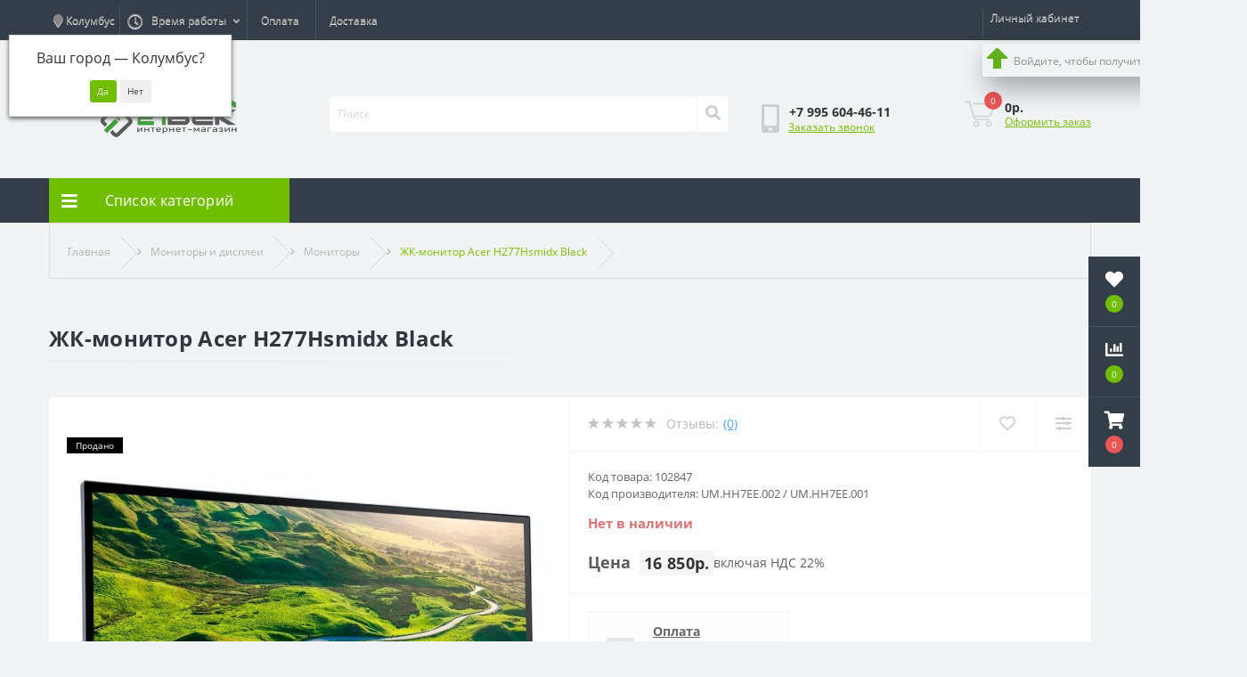

--- FILE ---
content_type: text/html; charset=utf-8
request_url: https://21-vek.shop/ZhK-monitor_Acer_H277Hs_k_t_midx_Black_UM_HH7EE_002__UM_HH7EE_001
body_size: 23490
content:
<!DOCTYPE html>
<!--[if IE]><![endif]-->
<!--[if IE 8 ]><html dir="ltr" lang="ru" class="ie8"><![endif]-->
<!--[if IE 9 ]><html dir="ltr" lang="ru" class="ie9"><![endif]-->
<!--[if (gt IE 9)|!(IE)]><!-->
<html dir="ltr" lang="ru">
<!--<![endif]-->
<head>
<meta charset="UTF-8" />
<meta name="viewport" content="width=device-width, initial-scale=1, user-scalable=0">
<meta http-equiv="X-UA-Compatible" content="IE=edge">

            
            			
<title>ЖК-монитор Acer H277Hsmidx Black
 – купить с доставкой по России, в интернет-магазине 21 Век</title>

<meta property="og:title" content="ЖК-монитор Acer H277Hsmidx Black  – купить с доставкой по России, в интернет-магазине 21 Век" />
<meta property="og:description" content="Купить ЖК-монитор Acer H277Hsmidx Black  по цене 16 850р. руб. в интернет-магазине 21 Век. Большой выбор товаров Acer, гарантия производителя. Быстрая доставка по всей России транспортными компаниями. Удобная оплата онлайн, работаем с юридическими лицами. Закажите прямо сейчас!" />
<meta property="og:site_name" content="21 Век" />
<meta property="og:url" content="https://21-vek.shop/ZhK-monitor_Acer_H277Hs_k_t_midx_Black_UM_HH7EE_002__UM_HH7EE_001" />
<meta property="og:image" content="https://21-vek.shop/image/catalog/goods/102847/ZhK-monitor_Acer_H277Hs_k_t_midx_Black_UM_HH7EE_002__UM_HH7EE_001.jpg" />
<meta property="og:image:type" content="image/jpeg" />
<meta property="og:image:width" content="968" />
<meta property="og:image:height" content="808" />
<meta property="og:image:alt" content="ЖК-монитор Acer H277Hsmidx Black " />
<meta property="og:type" content="product" />
			

						
<base href="https://21-vek.shop/" />
<meta property="og:type" content="website" />
<meta name="description" content="Купить ЖК-монитор Acer H277Hsmidx Black
 по цене 16 850р. руб. в интернет-магазине 21 Век. Большой выбор товаров Acer, гарантия производителя. Быстрая доставка по всей России транспортными компаниями. Удобная оплата онлайн, работаем с юридическими лицами. Закажите прямо сейчас!" />
<meta property="og:description" content="Купить ЖК-монитор Acer H277Hsmidx Black
 по цене 16 850р. руб. в интернет-магазине 21 Век. Большой выбор товаров Acer, гарантия производителя. Быстрая доставка по всей России транспортными компаниями. Удобная оплата онлайн, работаем с юридическими лицами. Закажите прямо сейчас!" />
  <meta property="og:image" content="https://cdn.21-vek.shop/https://cdn.21-vek.shop/image/cachewebp/catalog/goods/102847/ZhK-monitor_Acer_H277Hs_k_t_midx_Black_UM_HH7EE_002__UM_HH7EE_001-500x300.webp" />
<meta property="og:url" content="https://21-vek.shop/ZhK-monitor_Acer_H277Hs_k_t_midx_Black_UM_HH7EE_002__UM_HH7EE_001" />
<meta property="og:title" content="ЖК-монитор Acer H277Hsmidx Black
 – купить с доставкой по России, в интернет-магазине 21 Век" />
<script src="https://cdn.21-vek.shop/catalog/view/javascript/jquery/jquery-2.1.1.min.js" type="text/javascript"></script>
<link href="https://cdn.21-vek.shop/catalog/view/javascript/bootstrap/css/bootstrap.min.css" rel="stylesheet" media="screen" />
<script src="https://cdn.21-vek.shop/catalog/view/javascript/bootstrap/js/bootstrap.min.js" type="text/javascript"></script>
<link href="https://cdn.21-vek.shop/catalog/view/javascript/font-awesome/css/font-awesome.min.css" rel="stylesheet" type="text/css" />
<link href="//fonts.googleapis.com/css?family=Open+Sans:400,400i,300,700" rel="stylesheet" type="text/css" />
<link href="https://cdn.21-vek.shop/catalog/view/theme/default/stylesheet/stylesheet.css" rel="stylesheet">
<link href="min/cache/fbb54ba5cdd4fbaa43c9818766bdeb95.css?v=2.1.6" rel="stylesheet" media="screen" />
<script src="min/cache/d3fa641df2a24001d864d7725d30d1a6.js?v=2.1.6"></script>
<script src="//api-maps.yandex.ru/2.1/?lang=ru_RU"></script>
<script src="//cdnjs.cloudflare.com/ajax/libs/jquery-scrollTo/2.1.2/jquery.scrollTo.min.js"></script>
<script src="catalog/view/javascript/shipping/cdek_official.js"></script>
<link href="https://21-vek.shop/ZhK-monitor_Acer_H277Hs_k_t_midx_Black_UM_HH7EE_002__UM_HH7EE_001" rel="canonical" />
<link href="https://21-vek.shop/image/catalog/favicon.png" rel="icon" />
<link rel="apple-touch-icon" sizes="180x180" href="/apple-touch-icon.png">
<link rel="icon" type="image/png" sizes="32x32" href="/favicon-32x32.png">
<link rel="icon" type="image/png" sizes="16x16" href="/favicon-16x16.png">
<link rel="manifest" href="/site.webmanifest">
<link rel="mask-icon" href="/safari-pinned-tab.svg" color="#5bbad5">
<meta name="msapplication-TileColor" content="#00a300">
<meta name="theme-color" content="#ffffff">
<link href="https://cdn.21-vek.shop/catalog/view/javascript/progroman/progroman.citymanager.css" rel="stylesheet" type="text/css" />
  
  <script src="https://cdn.21-vek.shop/catalog/view/javascript/snow.js?v=2"></script>
<link rel="stylesheet" href="https://cdn.21-vek.shop/catalog/view/javascript/ex-reviews/ex_reviews.css" />
<script>window.dataLayer = window.dataLayer || [];</script>



                  
<script src="catalog/view/theme/default/javascript/dg/dg_nwa/dg_nwa.js" id='nwa-js'></script><link href="catalog/view/stylesheet/dg/dg_nwa/dg_nwa.css" rel="stylesheet" type="text/css"><style>
  @media (min-width: 768px){
    #column-left {width: 0px !important;}
    #column-left + #content {margin-left: 0px !important;}
    .bimage {margin:0;}
  }
  
										.us-product-stickers-stickers_sold {
						color:rgb(255, 255, 255);
						background:rgb(0, 0, 0);
					}
									</style></head>
<body class="top">

						<div class="oct-fixed-bar fixed-right">
								<div class="oct-fixed-bar-item oct-fixed-bar-wishlist">
					<a href="https://21-vek.shop/wishlist" class="oct-fixed-bar-link" title="Список желаний"><i class="fas fa-heart"></i><span class="oct-fixed-bar-quantity oct-wishlist-quantity">0</span></a>
				</div>
												<div class="oct-fixed-bar-item oct-fixed-bar-compare">
					<a href="https://21-vek.shop/compare-products" class="oct-fixed-bar-link" title="Список сравнения"><i class="fas fa-chart-bar"></i><span class="oct-fixed-bar-quantity oct-compare-quantity">0</span></a>
				</div>
												<div class="oct-fixed-bar-item oct-fixed-bar-cart">
										<a href="javascript:;" onclick="octPopupCart()" class="oct-fixed-bar-link" title="Корзина">
										<i class="fas fa-shopping-cart"></i><span id="oct-cart-quantity" class="oct-fixed-bar-quantity">0</span></a>
				</div>
							</div>
						
<div class="oct-fixed-bar fixed-right">
	<div class="oct-fixed-bar-item oct-fixed-bar-wishlist"><a href="/wishlist" class="oct-fixed-bar-link" title="Список желаний"><i class="fas fa-heart"></i><span class="oct-fixed-bar-quantity oct-wishlist-quantity">0</span></a></div>
	<div class="oct-fixed-bar-item oct-fixed-bar-compare"><a href="/compare-products" class="oct-fixed-bar-link" title="Список сравнения"><i class="fas fa-chart-bar"></i><span class="oct-fixed-bar-quantity oct-compare-quantity">0</span></a></div>
	<div class="oct-fixed-bar-item oct-fixed-bar-cart"><div onclick="octPopupCart()" class="oct-fixed-bar-link" aria-label="Корзина" role="button"><i class="fas fa-shopping-cart"></i><span id="oct-cart-quantity" class="oct-fixed-bar-quantity">0</span></div></div>
</div>
<div id="us_menu_mobile_box" class="d-lg-none">
	<div id="us_menu_mobile_title" class="modal-header">
		<span class="modal-title">Меню</span>
		<button id="us_menu_mobile_close" type="button" class="us-close">
			<span aria-hidden="true" class="us-modal-close-icon us-modal-close-left"></span>
			<span aria-hidden="true" class="us-modal-close-icon us-modal-close-right"></span>
		</button>
	</div>
	<div id="us_menu_mobile_content"></div>
</div>
<nav id="top">
  <div class="container d-flex h-100">
		<div id="us_menu_mobile_button" class="us-menu-mobile d-lg-none h-100">
			<img src="catalog/view/theme/oct_ultrastore/img/burger.svg" class="us-navbar-toggler" alt="" />
		</div>
	<div id="dropdown_menu_info" class="us-top-mobile-item us-top-mobile-item-info d-lg-none dropdown h-100">
			<img src="catalog/view/theme/oct_ultrastore/img/mobile-info.svg" class="us-navbar-info" alt="" />
		<div id="us_info_mobile" class="nav-dropdown-menu">
				<div class="modal-header">
			        <div class="modal-title">Информация</div>
			        <button id="us_info_mobile_close" type="button" class="us-close">
						<span aria-hidden="true" class="us-modal-close-icon us-modal-close-left"></span>
						<span aria-hidden="true" class="us-modal-close-icon us-modal-close-right"></span>
			        </button>
			    </div>
				<div class="nav-dropdown-menu-content">
										<ul class="list-unstyled mobile-information-box">
						<li class="mobile-info-title"><strong>Информация</strong></li>
												<li class="oct-menu-information-li"><a href="https://21-vek.shop/kak-kupit" class="oct-menu-a">Как купить</a></li>
												<li class="oct-menu-information-li"><a href="https://21-vek.shop/novye-postupleniya" class="oct-menu-a">Новые поступления</a></li>
												<li class="oct-menu-information-li"><a href="https://21-vek.shop/bonusy" class="oct-menu-a">О бонусах</a></li>
												<li class="oct-menu-information-li"><a href="https://21-vek.shop/payment" class="oct-menu-a">Оплата</a></li>
												<li class="oct-menu-information-li"><a href="https://21-vek.shop/about" class="oct-menu-a">О нас</a></li>
												<li class="oct-menu-information-li"><a href="https://21-vek.shop/delivery" class="oct-menu-a">Доставка</a></li>
												<li class="oct-menu-information-li"><a href="https://21-vek.shop/politika_konfidencialnosti" class="oct-menu-a">Политика Безопасности</a></li>
												<li class="oct-menu-information-li"><a href="https://21-vek.shop/warranty" class="oct-menu-a">Гарантия и возврат</a></li>
												<li class="oct-menu-information-li"><a href="https://21-vek.shop/polzovatelskoe-soglashenie" class="oct-menu-a">Пользовательское соглашение</a></li>
											</ul>
																				<ul class="list-unstyled mobile-phones-box">
						<li class="mobile-info-title"><strong>Телефоны:</strong></li>
												<li><a href="tel:+79956044611" class="phoneclick">+7 995 604-46-11</a></li>
											</ul>
															<ul class="list-unstyled mobile-information-box">
						<li class="mobile-info-title"><strong>Почта:</strong></li>
						<li><a href="mailto:info@21-vek.shop">info@21-vek.shop</a></li>
					</ul>
															<ul class="list-unstyled mobile-information-box mobile-messengers-box">
						<li class="mobile-info-title"><strong>Мессенджеры:</strong></li>
																														<li><a rel="nofollow" href="https://api.whatsapp.com/send?phone=79956044611" target="_blank" class="us-fixed-contact-item d-flex align-items-center"><span class="us-fixed-contact-item-icon us-fixed-contact-whatsapp d-flex align-items-center justify-content-center"><i class="fab fa-whatsapp"></i></span><span>WhatsApp</span></a></li>
																		<li><a rel="nofollow" href="https://yandex.ru/chat/p/9c57d341-e1fd-4447-93e3-81cae0932deb?utm_source=invite" target="_blank" class="us-fixed-contact-item d-flex align-items-center"><span class="us-fixed-contact-item-icon us-fixed-contact-messenger d-flex align-items-center justify-content-center"><i class="fab fa-facebook-messenger"></i></span><span>Яндекс Мессенджер</span></a></li>
											</ul>
														</div>
			</div>
		</div>
		
        <div class="prmn-cmngr us-mobile-top-btn d-lg-none h-100"><div class="prmn-cmngr__content">
  <div class="prmn-cmngr__title">
    <span class="prmn-cmngr__title-text"></span>
    <a class="prmn-cmngr__city">
      <span class="glyphicon glyphicon-map-marker fa fa-map-marker"></span>
      <span class="prmn-cmngr__city-name">Колумбус</span>
    </a>
  </div>
  <div class="prmn-cmngr__confirm">
    Ваш город &mdash; <span class="prmn-cmngr__confirm-city">Колумбус</span>?
    <div class="prmn-cmngr__confirm-btns">
        <input class="prmn-cmngr__confirm-btn btn btn-primary" value="Да" type="button" data-value="yes"
               data-redirect="">
        <input class="prmn-cmngr__confirm-btn btn" value="Нет" type="button" data-value="no">
    </div>
</div>
</div></div>
		<div id="top-left" class="mr-auto d-flex align-items-center">
        	<div class="prmn-cmngr"><div class="prmn-cmngr__content">
  <div class="prmn-cmngr__title">
    <span class="prmn-cmngr__title-text"></span>
    <a class="prmn-cmngr__city">
      <span class="glyphicon glyphicon-map-marker fa fa-map-marker"></span>
      <span class="prmn-cmngr__city-name">Колумбус</span>
    </a>
  </div>
  <div class="prmn-cmngr__confirm">
    Ваш город &mdash; <span class="prmn-cmngr__confirm-city">Колумбус</span>?
    <div class="prmn-cmngr__confirm-btns">
        <input class="prmn-cmngr__confirm-btn btn btn-primary" value="Да" type="button" data-value="yes"
               data-redirect="">
        <input class="prmn-cmngr__confirm-btn btn" value="Нет" type="button" data-value="no">
    </div>
</div>
</div></div>
									<div class="dropdown h-100">
			  	<a class="btn btn-shedule btn-link dropdown-toggle d-flex align-items-center h-100" href="javascript:;" role="button" id="dropdownMenu1" data-toggle="dropdown" aria-haspopup="true" aria-expanded="false"><i class="far fa-clock"></i> <span>Время работы</span> <i class="fas fa-chevron-down"></i></a>
				<ul class="dropdown-menu nav-dropdown-menu shedule-dropdown-menu" aria-labelledby="dropdownMenu1">
									    <li class="dropdown-item us-dropdown-item">Пн-сб - 09:00 - 19:00</li>
				    				</ul>
			</div>
										<ul class="top-info-ul">
									<li><a href="/payment" class="btn-link btn-block h-100 hidden-xs">Оплата</a></li>
									<li><a href="/delivery" class="btn-link btn-block h-100 hidden-xs">Доставка</a></li>
								</ul>
					</div>
		<div id="top-links" class="nav ml-auto d-flex">
			
			 
			<div class="dropdown" id="us-account-dropdown">
								<a href="javascript:;" onclick="octPopupLogin();" title="Личный кабинет" class="btn btn-user btn-link btn-block h-100" role="button" aria-haspopup="true" style="padding-top:0;"><img src="catalog/view/theme/oct_ultrastore/img/user-mobile.svg" class="us-navbar-account" alt="" /><i class="far fa-user"></i> <span class="hidden-xs">Личный кабинет</span></a>
              	<ul class="dropdown-menu nav-dropdown-menu shedule-dropdown-menu show" aria-labelledby="dropdownMenu1" x-placement="bottom-start" style="position: absolute; transform: translate3d(0px, 39px, 0px); top: 0px; left: 0px; will-change: transform;height:37px;padding-left:25px;background: url(image/arrow_up_17.gif) no-repeat 4px 4px;">
					<li class="dropdown-item us-dropdown-item">Войдите, чтобы получить скидки и бонусы</li>
				 </ul>
					        </div>
		</div>
		<a href="https://21-vek.shop/wishlist" rel="nofollow" class="us-mobile-top-btn us-mobile-top-btn-wishlist d-lg-none h-100">
    <span class="us-mobile-top-btn-item">
		<img src="catalog/view/theme/oct_ultrastore/img/wishlist-mobile.svg" alt=""/>
		<span class="mobile-header-index oct-wishlist-quantity">0</span>
	</span>
</a>
<a href="https://21-vek.shop/compare-products" rel="nofollow" class="us-mobile-top-btn us-mobile-top-btn-compare d-lg-none h-100">
    <span class="us-mobile-top-btn-item">
		<img src="catalog/view/theme/oct_ultrastore/img/compare-mobile.svg" alt=""/>
		<span class="mobile-header-index oct-compare-quantity">0</span>
	</span>
</a>
<a href="javascript:;" onclick="octPopupCart()" id="us_cart_mobile" class="us-mobile-top-btn us-mobile-top-btn-cart d-lg-none h-100">
    <span class="us-mobile-top-btn-item">
        <img src="catalog/view/theme/oct_ultrastore/img/cart-mobile.svg" alt=""/>
        <span id="mobile_cart_index" class="mobile-header-index">0</span>
    </span>
</a>

	</div>
</nav>
<header>
  <div class="container">
    <div class="row align-items-center">
    	<div id="logo" class="col-6 col-lg-3 col-md-3 us-logo-box text-center">
												<a href="https://21-vek.shop/">
						<img src="https://21-vek.shop/image/catalog/logo_300.png" title="21 Век" alt="21 Век" class="us-logo-img" />
					</a>
									</div>
		<div class="col-12 col-lg-5 col-md-6 us-search-box"><div id="search" class="input-group header-input-group">
	<input type="text" id="input_search" name="search" value="" placeholder="Поиск" class="input-lg h-100 header-input" />
	<button type="button"  id="oct-search-button" class="btn btn-search header-btn-search h-100" aria-label="Поиск"><i class="fa fa-search"></i></button>
	<div id="us_livesearch_close" onclick="clearLiveSearch();" class="d-lg-none"><i class="fas fa-times"></i></div>
	<div id="us_livesearch"></div>
</div>

</div>
				<div class="col-6 col-lg-2 col-md-3 us-phone-box d-flex align-items-center">
			<div class="us-phone-img">
				<img src="catalog/view/theme/oct_ultrastore/img/pnone-icon.svg" alt="phone-icon">
			</div>
			<div class="us-phone-content">
								<a class="btn top-phone-btn" href="tel:+79956044611" role="button" id="us-phones-dropdown"><span>+7 995 604-46-11</span></a>
				
						<a href="javascript:;" class="us-phone-link" onclick="octPopupCallPhone()">Заказать звонок</a>
						
			</div>
		</div>
				<div id="cart" class="col-lg-2 us-cart-box d-flex align-items-center justify-content-end">
		<button type="button" class="us-cart-img" onclick="octPopupCart()">
			<img src="catalog/view/theme/oct_ultrastore/img/cart-icon.svg" alt="cart-icon">
		<span class="header-cart-index">0</span>
	</button>
	<div class="us-cart-content">
		<p class="us-cart-text">
			0р.
		</p>
		<a href="https://21-vek.shop/oformlenie_zakaza" class="us-cart-link">
			Оформить заказ
		</a>
	</div>
</div>
    </div>
  </div>
</header>
<div class="menu-row sticky-top">
	<div class="container">
		<div class="row">
					<div id="oct-menu-box" class="col-lg-3">
	<div  id="oct-ultra-menu-header" class="oct-ultra-menu d-flex align-items-center justify-content-center">
		<span><i class="fas fa-bars"></i> Список категорий</span>
	</div>
	<nav id="oct-menu-dropdown-menu">
		<ul id="oct-menu-ul" class="oct-menu-ul oct-menu-parent-ul list-unstyled">
										<li class="oct-menu-li">
				<div class="d-flex align-items-center justify-content-between">
					<a href="https://21-vek.shop/bankovskoe_oborudovanie" class="oct-menu-a"><span class="oct-menu-item-name">Банковское оборудование</span></a><span class="oct-menu-toggle"><i class="fas fa-chevron-right"></i></span>				</div>
				<div class="oct-menu-child-ul">
					<div class="oct-menu-back"><i class="fas fa-long-arrow-alt-left"></i> Банковское оборудование</div>
					<ul class="oct-menu-ul list-unstyled">
												<li class="oct-menu-li">
							<div class="d-flex align-items-center justify-content-between">
								<a href="https://21-vek.shop/detektory_valyut"><span class="oct-menu-item-name">Детекторы валют</span></a>							</div>
													</li>
												<li class="oct-menu-li">
							<div class="d-flex align-items-center justify-content-between">
								<a href="https://21-vek.shop/schetchiki_sortirovschiki_monet"><span class="oct-menu-item-name">Сортировщики монет</span></a>							</div>
													</li>
												<li class="oct-menu-li">
							<div class="d-flex align-items-center justify-content-between">
								<a href="https://21-vek.shop/schetchiki_kupyur_banknot"><span class="oct-menu-item-name">Счетчики купюр</span></a>							</div>
													</li>
																	</ul>
				</div>
			</li>
								<li class="oct-menu-li">
				<div class="d-flex align-items-center justify-content-between">
					<a href="https://21-vek.shop/videonablyudenie" class="oct-menu-a"><span class="oct-menu-item-name">Видеонаблюдение</span></a><span class="oct-menu-toggle"><i class="fas fa-chevron-right"></i></span>				</div>
				<div class="oct-menu-child-ul">
					<div class="oct-menu-back"><i class="fas fa-long-arrow-alt-left"></i> Видеонаблюдение</div>
					<ul class="oct-menu-ul list-unstyled">
												<li class="oct-menu-li">
							<div class="d-flex align-items-center justify-content-between">
								<a href="https://21-vek.shop/ip_camery_videonablyudeniya"><span class="oct-menu-item-name">IP-видеокамеры</span></a>							</div>
													</li>
												<li class="oct-menu-li">
							<div class="d-flex align-items-center justify-content-between">
								<a href="https://21-vek.shop/kamery_videonablyudeniya"><span class="oct-menu-item-name">Аналоговые камеры</span></a>							</div>
													</li>
												<li class="oct-menu-li">
							<div class="d-flex align-items-center justify-content-between">
								<a href="https://21-vek.shop/videodomofony"><span class="oct-menu-item-name">Видеодомофоны</span></a>							</div>
													</li>
												<li class="oct-menu-li">
							<div class="d-flex align-items-center justify-content-between">
								<a href="https://21-vek.shop/videoregistratory"><span class="oct-menu-item-name">Видеорегистраторы</span></a>							</div>
													</li>
																	</ul>
				</div>
			</li>
								<li class="oct-menu-li">
				<div class="d-flex align-items-center justify-content-between">
					<a href="https://21-vek.shop/gadzhety" class="oct-menu-a"><span class="oct-menu-item-name">Гаджеты</span></a><span class="oct-menu-toggle"><i class="fas fa-chevron-right"></i></span>				</div>
				<div class="oct-menu-child-ul">
					<div class="oct-menu-back"><i class="fas fa-long-arrow-alt-left"></i> Гаджеты</div>
					<ul class="oct-menu-ul list-unstyled">
												<li class="oct-menu-li">
							<div class="d-flex align-items-center justify-content-between">
								<a href="https://21-vek.shop/vneshnie-akkumulyatory"><span class="oct-menu-item-name">Внешние аккумуляторы</span></a>							</div>
													</li>
												<li class="oct-menu-li">
							<div class="d-flex align-items-center justify-content-between">
								<a href="https://21-vek.shop/graficheskye_planshety"><span class="oct-menu-item-name">Графические планшеты</span></a>							</div>
													</li>
												<li class="oct-menu-li">
							<div class="d-flex align-items-center justify-content-between">
								<a href="https://21-vek.shop/zaryadnye_ustrojstva_dlya_akkumulyatorov"><span class="oct-menu-item-name">Зарядные устройства</span></a>							</div>
													</li>
												<li class="oct-menu-li">
							<div class="d-flex align-items-center justify-content-between">
								<a href="https://21-vek.shop/karty_pamyati"><span class="oct-menu-item-name">Карты памяти</span></a>							</div>
													</li>
												<li class="oct-menu-li">
							<div class="d-flex align-items-center justify-content-between">
								<a href="https://21-vek.shop/mobilnye_telefony"><span class="oct-menu-item-name">Мобильные телефоны</span></a><span class="oct-menu-toggle"><i class="fas fa-chevron-right"></i></span>							</div>
														<div class="oct-menu-child-ul">
								<div class="oct-menu-back"><i class="fas fa-long-arrow-alt-left"></i> Мобильные телефоны</div>
								<ul class="oct-menu-ul list-unstyled">
																		<li class="oct-menu-li">
																		<a href="https://21-vek.shop/gadzhety/mobilnye_telefony/aksessuary_dlya_mobilnyh_telefonov"><span class="oct-menu-item-name">Аксессуары для моб. телефонов</span></a>
																		</li>
																		<li class="oct-menu-li">
																		<a href="https://21-vek.shop/gadzhety/mobilnye_telefony/knopochnye-telefony"><span class="oct-menu-item-name">Кнопочные телефоны</span></a>
																		</li>
																		<li class="oct-menu-li">
																		<a href="https://21-vek.shop/gadzhety/mobilnye_telefony/smartfony"><span class="oct-menu-item-name">Смартфоны</span></a>
																		</li>
																										</ul>
							</div>
													</li>
												<li class="oct-menu-li">
							<div class="d-flex align-items-center justify-content-between">
								<a href="https://21-vek.shop/planshetnye_kompyutery"><span class="oct-menu-item-name">Планшеты</span></a>							</div>
													</li>
												<li class="oct-menu-li">
							<div class="d-flex align-items-center justify-content-between">
								<a href="https://21-vek.shop/tv_tyunery"><span class="oct-menu-item-name">ТВ-тюнеры</span></a>							</div>
													</li>
												<li class="oct-menu-li">
							<div class="d-flex align-items-center justify-content-between">
								<a href="https://21-vek.shop/smart_chasy"><span class="oct-menu-item-name">Умные часы и браслеты</span></a>							</div>
													</li>
												<li class="oct-menu-li">
							<div class="d-flex align-items-center justify-content-between">
								<a href="https://21-vek.shop/chehly_dlya_telefonov"><span class="oct-menu-item-name">Чехлы для телефонов</span></a>							</div>
													</li>
																	</ul>
				</div>
			</li>
								<li class="oct-menu-li">
				<div class="d-flex align-items-center justify-content-between">
					<a href="https://21-vek.shop/dom-i-sad" class="oct-menu-a"><span class="oct-menu-item-name">Дом и сад</span></a><span class="oct-menu-toggle"><i class="fas fa-chevron-right"></i></span>				</div>
				<div class="oct-menu-child-ul">
					<div class="oct-menu-back"><i class="fas fa-long-arrow-alt-left"></i> Дом и сад</div>
					<ul class="oct-menu-ul list-unstyled">
												<li class="oct-menu-li">
							<div class="d-flex align-items-center justify-content-between">
								<a href="https://21-vek.shop/sistemy-upravleniya-polivom"><span class="oct-menu-item-name">Системы управления поливом</span></a>							</div>
													</li>
																	</ul>
				</div>
			</li>
								<li class="oct-menu-li">
				<div class="d-flex align-items-center justify-content-between">
					<a href="https://21-vek.shop/zapchasti" class="oct-menu-a"><span class="oct-menu-item-name">Запчасти</span></a><span class="oct-menu-toggle"><i class="fas fa-chevron-right"></i></span>				</div>
				<div class="oct-menu-child-ul">
					<div class="oct-menu-back"><i class="fas fa-long-arrow-alt-left"></i> Запчасти</div>
					<ul class="oct-menu-ul list-unstyled">
												<li class="oct-menu-li">
							<div class="d-flex align-items-center justify-content-between">
								<a href="https://21-vek.shop/akkumulyatory_dlya_noutbukov"><span class="oct-menu-item-name">Батареи для ноутбуков</span></a>							</div>
													</li>
												<li class="oct-menu-li">
							<div class="d-flex align-items-center justify-content-between">
								<a href="https://21-vek.shop/bloki_pitaniya_dlya_noutbukov"><span class="oct-menu-item-name">Блоки питания для ноутбуков</span></a>							</div>
													</li>
												<li class="oct-menu-li">
							<div class="d-flex align-items-center justify-content-between">
								<a href="https://21-vek.shop/zapchasti_kartridzhej"><span class="oct-menu-item-name">Запчасти для картриджей</span></a>							</div>
													</li>
												<li class="oct-menu-li">
							<div class="d-flex align-items-center justify-content-between">
								<a href="https://21-vek.shop/zapchasti_dlya_mobilnyh_telefonov"><span class="oct-menu-item-name">Запчасти для моб. телефонов</span></a>							</div>
													</li>
												<li class="oct-menu-li">
							<div class="d-flex align-items-center justify-content-between">
								<a href="https://21-vek.shop/zapchasti_dlya_printerov"><span class="oct-menu-item-name">Запчасти для принтеров</span></a>							</div>
													</li>
												<li class="oct-menu-li">
							<div class="d-flex align-items-center justify-content-between">
								<a href="https://21-vek.shop/klaviatury_dlya_noutbukov"><span class="oct-menu-item-name">Клавиатуры для ноутбуков</span></a>							</div>
													</li>
																	</ul>
				</div>
			</li>
								<li class="oct-menu-li">
				<div class="d-flex align-items-center justify-content-between">
					<a href="https://21-vek.shop/instrumenty_oborudovanie" class="oct-menu-a"><span class="oct-menu-item-name">Инструменты и оборудование</span></a><span class="oct-menu-toggle"><i class="fas fa-chevron-right"></i></span>				</div>
				<div class="oct-menu-child-ul">
					<div class="oct-menu-back"><i class="fas fa-long-arrow-alt-left"></i> Инструменты и оборудование</div>
					<ul class="oct-menu-ul list-unstyled">
												<li class="oct-menu-li">
							<div class="d-flex align-items-center justify-content-between">
								<a href="https://21-vek.shop/elektroizmeritelnye_pribory"><span class="oct-menu-item-name">Измерительные инструменты</span></a>							</div>
													</li>
												<li class="oct-menu-li">
							<div class="d-flex align-items-center justify-content-between">
								<a href="https://21-vek.shop/mehanicheskie_instrumenty"><span class="oct-menu-item-name">Механические инструменты</span></a>							</div>
													</li>
												<li class="oct-menu-li">
							<div class="d-flex align-items-center justify-content-between">
								<a href="https://21-vek.shop/rashodnye_meterialy_dlya_elektroinstrumenta"><span class="oct-menu-item-name">Расходные материалы для электроинструмента</span></a>							</div>
													</li>
												<li class="oct-menu-li">
							<div class="d-flex align-items-center justify-content-between">
								<a href="https://21-vek.shop/svarochnoe-oborudovanie"><span class="oct-menu-item-name">Сварочное оборудование</span></a><span class="oct-menu-toggle"><i class="fas fa-chevron-right"></i></span>							</div>
														<div class="oct-menu-child-ul">
								<div class="oct-menu-back"><i class="fas fa-long-arrow-alt-left"></i> Сварочное оборудование</div>
								<ul class="oct-menu-ul list-unstyled">
																		<li class="oct-menu-li">
																		<a href="https://21-vek.shop/instrumenty_oborudovanie/svarochnoe-oborudovanie/provoloka-svarochnaya"><span class="oct-menu-item-name">Проволока сварочная</span></a>
																		</li>
																		<li class="oct-menu-li">
																		<a href="https://21-vek.shop/instrumenty_oborudovanie/svarochnoe-oborudovanie/elektrody"><span class="oct-menu-item-name">Электроды</span></a>
																		</li>
																										</ul>
							</div>
													</li>
												<li class="oct-menu-li">
							<div class="d-flex align-items-center justify-content-between">
								<a href="https://21-vek.shop/elektroinstrumenty"><span class="oct-menu-item-name">Электроинструменты</span></a><span class="oct-menu-toggle"><i class="fas fa-chevron-right"></i></span>							</div>
														<div class="oct-menu-child-ul">
								<div class="oct-menu-back"><i class="fas fa-long-arrow-alt-left"></i> Электроинструменты</div>
								<ul class="oct-menu-ul list-unstyled">
																		<li class="oct-menu-li">
																		<a href="https://21-vek.shop/instrumenty_oborudovanie/elektroinstrumenty/shurupoverty"><span class="oct-menu-item-name">Дрели и шуруповерты</span></a>
																		</li>
																		<li class="oct-menu-li">
																		<a href="https://21-vek.shop/instrumenty_oborudovanie/elektroinstrumenty/mojki_vysokogo_davleniya"><span class="oct-menu-item-name">Мойки высокого давления</span></a>
																		</li>
																		<li class="oct-menu-li">
																		<a href="https://21-vek.shop/instrumenty_oborudovanie/elektroinstrumenty/perforatory"><span class="oct-menu-item-name">Перфораторы</span></a>
																		</li>
																		<li class="oct-menu-li">
																		<a href="https://21-vek.shop/instrumenty_oborudovanie/elektroinstrumenty/frezery"><span class="oct-menu-item-name">Фрезеры</span></a>
																		</li>
																		<li class="oct-menu-li">
																		<a href="https://21-vek.shop/instrumenty_oborudovanie/elektroinstrumenty/shlifovalnye_mashiny"><span class="oct-menu-item-name">Шлифовальные машины</span></a>
																		</li>
																		<li class="oct-menu-li">
																		<a href="https://21-vek.shop/instrumenty_oborudovanie/elektroinstrumenty/elektrolobziki"><span class="oct-menu-item-name">Электролобзики</span></a>
																		</li>
																		<li class="oct-menu-li">
																		<a href="https://21-vek.shop/instrumenty_oborudovanie/elektroinstrumenty/electropily"><span class="oct-menu-item-name">Электропилы</span></a>
																		</li>
																										</ul>
							</div>
													</li>
																	</ul>
				</div>
			</li>
								<li class="oct-menu-li">
				<div class="d-flex align-items-center justify-content-between">
					<a href="https://21-vek.shop/klimaticheskaya_tehnika" class="oct-menu-a"><span class="oct-menu-item-name">Климатическая техника</span></a><span class="oct-menu-toggle"><i class="fas fa-chevron-right"></i></span>				</div>
				<div class="oct-menu-child-ul">
					<div class="oct-menu-back"><i class="fas fa-long-arrow-alt-left"></i> Климатическая техника</div>
					<ul class="oct-menu-ul list-unstyled">
												<li class="oct-menu-li">
							<div class="d-flex align-items-center justify-content-between">
								<a href="https://21-vek.shop/vodonagrevateli"><span class="oct-menu-item-name">Водонагреватели</span></a>							</div>
													</li>
												<li class="oct-menu-li">
							<div class="d-flex align-items-center justify-content-between">
								<a href="https://21-vek.shop/konvektory"><span class="oct-menu-item-name">Конвекторы</span></a>							</div>
													</li>
												<li class="oct-menu-li">
							<div class="d-flex align-items-center justify-content-between">
								<a href="https://21-vek.shop/kondicionery"><span class="oct-menu-item-name">Кондиционеры</span></a>							</div>
													</li>
												<li class="oct-menu-li">
							<div class="d-flex align-items-center justify-content-between">
								<a href="https://21-vek.shop/osushiteli-vozduha"><span class="oct-menu-item-name">Осушители воздуха</span></a>							</div>
													</li>
												<li class="oct-menu-li">
							<div class="d-flex align-items-center justify-content-between">
								<a href="https://21-vek.shop/vozduhoochistiteli"><span class="oct-menu-item-name">Очистители воздуха</span></a>							</div>
													</li>
																	</ul>
				</div>
			</li>
								<li class="oct-menu-li">
				<div class="d-flex align-items-center justify-content-between">
					<a href="https://21-vek.shop/komplektuyuschie_dlya_kompyutera" class="oct-menu-a"><span class="oct-menu-item-name">Комплектующие для ПК</span></a><span class="oct-menu-toggle"><i class="fas fa-chevron-right"></i></span>				</div>
				<div class="oct-menu-child-ul">
					<div class="oct-menu-back"><i class="fas fa-long-arrow-alt-left"></i> Комплектующие для ПК</div>
					<ul class="oct-menu-ul list-unstyled">
												<li class="oct-menu-li">
							<div class="d-flex align-items-center justify-content-between">
								<a href="https://21-vek.shop/usb_flash_nakopiteli"><span class="oct-menu-item-name">USB Flash drive</span></a>							</div>
													</li>
												<li class="oct-menu-li">
							<div class="d-flex align-items-center justify-content-between">
								<a href="https://21-vek.shop/aksessuary_dlya_zhestkih_diskov"><span class="oct-menu-item-name">Аксессуары для HDD</span></a>							</div>
													</li>
												<li class="oct-menu-li">
							<div class="d-flex align-items-center justify-content-between">
								<a href="https://21-vek.shop/bloki_pitaniya_kompyuternye"><span class="oct-menu-item-name">Блоки питания</span></a>							</div>
													</li>
												<li class="oct-menu-li">
							<div class="d-flex align-items-center justify-content-between">
								<a href="https://21-vek.shop/videokarty"><span class="oct-menu-item-name">Видеокарты</span></a>							</div>
													</li>
												<li class="oct-menu-li">
							<div class="d-flex align-items-center justify-content-between">
								<a href="https://21-vek.shop/vneshnie-hdd-i-ssd"><span class="oct-menu-item-name">Внешние HDD и SSD</span></a>							</div>
													</li>
												<li class="oct-menu-li">
							<div class="d-flex align-items-center justify-content-between">
								<a href="https://21-vek.shop/vodyanoe-ohlazhdenie"><span class="oct-menu-item-name">Водяное охлаждение для ПК</span></a><span class="oct-menu-toggle"><i class="fas fa-chevron-right"></i></span>							</div>
														<div class="oct-menu-child-ul">
								<div class="oct-menu-back"><i class="fas fa-long-arrow-alt-left"></i> Водяное охлаждение для ПК</div>
								<ul class="oct-menu-ul list-unstyled">
																		<li class="oct-menu-li">
																		<a href="https://21-vek.shop/komplektuyuschie_dlya_kompyutera/vodyanoe-ohlazhdenie/rezervuary-vodyanogo-ohlazhdeniya"><span class="oct-menu-item-name">Резервуары водяного охлаждения</span></a>
																		</li>
																		<li class="oct-menu-li">
																		<a href="https://21-vek.shop/komplektuyuschie_dlya_kompyutera/vodyanoe-ohlazhdenie/fitingi-vodyanogo-ohlazhdeniya"><span class="oct-menu-item-name">Фитинги водяного охлаждения</span></a>
																		</li>
																										</ul>
							</div>
													</li>
												<li class="oct-menu-li">
							<div class="d-flex align-items-center justify-content-between">
								<a href="https://21-vek.shop/zhestkie_diski"><span class="oct-menu-item-name">Жесткие диски</span></a>							</div>
													</li>
												<li class="oct-menu-li">
							<div class="d-flex align-items-center justify-content-between">
								<a href="https://21-vek.shop/zaryadnye_ustrojstva"><span class="oct-menu-item-name">Зарядные устройства</span></a>							</div>
													</li>
												<li class="oct-menu-li">
							<div class="d-flex align-items-center justify-content-between">
								<a href="https://21-vek.shop/interfejsnye_platy"><span class="oct-menu-item-name">Интерфейсные платы</span></a>							</div>
													</li>
												<li class="oct-menu-li">
							<div class="d-flex align-items-center justify-content-between">
								<a href="https://21-vek.shop/kabeli_razjemy_shtekery_adaptery_perehodniki"><span class="oct-menu-item-name">Кабели и разъемы</span></a>							</div>
													</li>
												<li class="oct-menu-li">
							<div class="d-flex align-items-center justify-content-between">
								<a href="https://21-vek.shop/kartridery"><span class="oct-menu-item-name">Картридеры</span></a>							</div>
													</li>
												<li class="oct-menu-li">
							<div class="d-flex align-items-center justify-content-between">
								<a href="https://21-vek.shop/kompyuternaya_akustika"><span class="oct-menu-item-name">Компьютерная акустика</span></a>							</div>
													</li>
												<li class="oct-menu-li">
							<div class="d-flex align-items-center justify-content-between">
								<a href="https://21-vek.shop/kompyuternye_korpusa"><span class="oct-menu-item-name">Компьютерные корпуса</span></a>							</div>
													</li>
												<li class="oct-menu-li">
							<div class="d-flex align-items-center justify-content-between">
								<a href="https://21-vek.shop/materinskie_platy"><span class="oct-menu-item-name">Материнские платы</span></a><span class="oct-menu-toggle"><i class="fas fa-chevron-right"></i></span>							</div>
														<div class="oct-menu-child-ul">
								<div class="oct-menu-back"><i class="fas fa-long-arrow-alt-left"></i> Материнские платы</div>
								<ul class="oct-menu-ul list-unstyled">
																																																		<li class="group-title">
												<strong>Сокеты</strong>
																								<a href="/materinskie_platy/soket_am5" title="AM5">AM5</a>
																								<a href="/materinskie_platy/soket_am4" title="AM4">AM4</a>
																								<a href="/materinskie_platy/soket_lga1200" title="LGA1200">LGA1200</a>
																								<a href="/materinskie_platy/soket_lga1700" title="LGA1700">LGA1700</a>
																								<a href="/materinskie_platy/soket_lga4677" title="LGA4677">LGA4677</a>
																							</li>
																																											<li class="group-title">
												<strong>Тип памяти</strong>
																								<a href="/materinskie_platy/tip-pamyati_ddr5" title="DDR5">DDR5</a>
																								<a href="/materinskie_platy/tip-pamyati_ddr4" title="DDR4">DDR4</a>
																							</li>
																																											<li class="group-title">
												<strong>Форм-фактор материнской платы</strong>
																								<a href="/materinskie_platy/form-faktor-materinskoy-plati_atx" title="ATX">ATX</a>
																								<a href="/materinskie_platy/form-faktor-materinskoy-plati_micro-atx" title="Micro-ATX">Micro-ATX</a>
																								<a href="/materinskie_platy/form-faktor-materinskoy-plati_mini-itx" title="Mini-ITX">Mini-ITX</a>
																							</li>
																																						</ul>
							</div>
													</li>
												<li class="oct-menu-li">
							<div class="d-flex align-items-center justify-content-between">
								<a href="https://21-vek.shop/operativnaya_pamyat"><span class="oct-menu-item-name">Оперативная память</span></a>							</div>
													</li>
												<li class="oct-menu-li">
							<div class="d-flex align-items-center justify-content-between">
								<a href="https://21-vek.shop/opticheskie_privody"><span class="oct-menu-item-name">Оптические приводы</span></a>							</div>
													</li>
												<li class="oct-menu-li">
							<div class="d-flex align-items-center justify-content-between">
								<a href="https://21-vek.shop/processory"><span class="oct-menu-item-name">Процессоры</span></a>							</div>
													</li>
												<li class="oct-menu-li">
							<div class="d-flex align-items-center justify-content-between">
								<a href="https://21-vek.shop/setevye_karty"><span class="oct-menu-item-name">Сетевые карты</span></a>							</div>
													</li>
												<li class="oct-menu-li">
							<div class="d-flex align-items-center justify-content-between">
								<a href="https://21-vek.shop/tverdotelnye-nakopiteli"><span class="oct-menu-item-name">Твердотельные накопители</span></a>							</div>
													</li>
												<li class="oct-menu-li">
							<div class="d-flex align-items-center justify-content-between">
								<a href="https://21-vek.shop/ustrojstva_ohlazhdeniya"><span class="oct-menu-item-name">Устройства охлаждения</span></a>							</div>
													</li>
																	</ul>
				</div>
			</li>
								<li class="oct-menu-li">
				<div class="d-flex align-items-center justify-content-between">
					<a href="https://21-vek.shop/kompyutery" class="oct-menu-a"><span class="oct-menu-item-name">Компьютеры</span></a><span class="oct-menu-toggle"><i class="fas fa-chevron-right"></i></span>				</div>
				<div class="oct-menu-child-ul">
					<div class="oct-menu-back"><i class="fas fa-long-arrow-alt-left"></i> Компьютеры</div>
					<ul class="oct-menu-ul list-unstyled">
												<li class="oct-menu-li">
							<div class="d-flex align-items-center justify-content-between">
								<a href="https://21-vek.shop/virtualnaya-i-dopolnennaya-realnosti"><span class="oct-menu-item-name">Виртуальная и дополненная реальности</span></a>							</div>
													</li>
												<li class="oct-menu-li">
							<div class="d-flex align-items-center justify-content-between">
								<a href="https://21-vek.shop/igrovye_pristavki"><span class="oct-menu-item-name">Игровые приставки</span></a>							</div>
													</li>
												<li class="oct-menu-li">
							<div class="d-flex align-items-center justify-content-between">
								<a href="https://21-vek.shop/monobloki"><span class="oct-menu-item-name">Моноблоки</span></a>							</div>
													</li>
												<li class="oct-menu-li">
							<div class="d-flex align-items-center justify-content-between">
								<a href="https://21-vek.shop/nastolnie_kompyutery"><span class="oct-menu-item-name">Настольные компьютеры</span></a>							</div>
													</li>
												<li class="oct-menu-li">
							<div class="d-flex align-items-center justify-content-between">
								<a href="https://21-vek.shop/nettopy"><span class="oct-menu-item-name">Неттопы</span></a>							</div>
													</li>
												<li class="oct-menu-li">
							<div class="d-flex align-items-center justify-content-between">
								<a href="https://21-vek.shop/noutbuki"><span class="oct-menu-item-name">Ноутбуки</span></a>							</div>
													</li>
												<li class="oct-menu-li">
							<div class="d-flex align-items-center justify-content-between">
								<a href="https://21-vek.shop/periferiya-i-aksessuary"><span class="oct-menu-item-name">Периферия и аксессуары</span></a><span class="oct-menu-toggle"><i class="fas fa-chevron-right"></i></span>							</div>
														<div class="oct-menu-child-ul">
								<div class="oct-menu-back"><i class="fas fa-long-arrow-alt-left"></i> Периферия и аксессуары</div>
								<ul class="oct-menu-ul list-unstyled">
																		<li class="oct-menu-li">
																		<a href="https://21-vek.shop/kompyutery/periferiya-i-aksessuary/aksessuary-dlya-noutbukov"><span class="oct-menu-item-name">Аксессуары для ноутбуков</span></a>
																		</li>
																		<li class="oct-menu-li">
																		<a href="https://21-vek.shop/kompyutery/periferiya-i-aksessuary/web_kamery"><span class="oct-menu-item-name">Веб-камеры</span></a>
																		</li>
																		<li class="oct-menu-li">
																		<a href="https://21-vek.shop/kompyutery/periferiya-i-aksessuary/kompyuternye_klaviatury"><span class="oct-menu-item-name">Клавиатуры</span></a>
																		</li>
																		<li class="oct-menu-li">
																		<a href="https://21-vek.shop/kompyutery/periferiya-i-aksessuary/kovriki-dlya-myshek"><span class="oct-menu-item-name">Коврики для мышек</span></a>
																		</li>
																		<li class="oct-menu-li">
																		<a href="https://21-vek.shop/kompyutery/periferiya-i-aksessuary/komplekty-klaviatura-mysh"><span class="oct-menu-item-name">Комплекты клавиатура и мышь</span></a>
																		</li>
																		<li class="oct-menu-li">
																		<a href="https://21-vek.shop/kompyutery/periferiya-i-aksessuary/mikrofony"><span class="oct-menu-item-name">Микрофоны</span></a>
																		</li>
																		<li class="oct-menu-li">
																		<a href="https://21-vek.shop/kompyutery/periferiya-i-aksessuary/kompyuternye_myshi"><span class="oct-menu-item-name">Мыши</span></a>
																		</li>
																		<li class="oct-menu-li">
																		<a href="https://21-vek.shop/kompyutery/periferiya-i-aksessuary/naushniki_mikrofony_garnitury"><span class="oct-menu-item-name">Наушники</span></a>
																		</li>
																		<li class="oct-menu-li">
																		<a href="https://21-vek.shop/kompyutery/periferiya-i-aksessuary/sumki_dlya_noutbukov"><span class="oct-menu-item-name">Сумки для ноутбуков</span></a>
																		</li>
																										</ul>
							</div>
													</li>
																	</ul>
				</div>
			</li>
								<li class="oct-menu-li">
				<div class="d-flex align-items-center justify-content-between">
					<a href="https://21-vek.shop/krasota_i_zdorovje" class="oct-menu-a"><span class="oct-menu-item-name">Красота и здоровье</span></a><span class="oct-menu-toggle"><i class="fas fa-chevron-right"></i></span>				</div>
				<div class="oct-menu-child-ul">
					<div class="oct-menu-back"><i class="fas fa-long-arrow-alt-left"></i> Красота и здоровье</div>
					<ul class="oct-menu-ul list-unstyled">
												<li class="oct-menu-li">
							<div class="d-flex align-items-center justify-content-between">
								<a href="https://21-vek.shop/mashinki_strizhki"><span class="oct-menu-item-name">Машинки для стрижки</span></a>							</div>
													</li>
												<li class="oct-menu-li">
							<div class="d-flex align-items-center justify-content-between">
								<a href="https://21-vek.shop/pribory_dlya_ukladki_volos"><span class="oct-menu-item-name">Приборы для укладки волос</span></a>							</div>
													</li>
												<li class="oct-menu-li">
							<div class="d-flex align-items-center justify-content-between">
								<a href="https://21-vek.shop/feny"><span class="oct-menu-item-name">Фены</span></a>							</div>
													</li>
												<li class="oct-menu-li">
							<div class="d-flex align-items-center justify-content-between">
								<a href="https://21-vek.shop/elektricheskie_zubnye_schetki"><span class="oct-menu-item-name">Электрические зубные щетки</span></a>							</div>
													</li>
												<li class="oct-menu-li">
							<div class="d-flex align-items-center justify-content-between">
								<a href="https://21-vek.shop/elektricheskie_britvy"><span class="oct-menu-item-name">Электробритвы мужские</span></a>							</div>
													</li>
												<li class="oct-menu-li">
							<div class="d-flex align-items-center justify-content-between">
								<a href="https://21-vek.shop/epilyatory"><span class="oct-menu-item-name">Эпиляторы</span></a>							</div>
													</li>
																	</ul>
				</div>
			</li>
								<li class="oct-menu-li">
				<div class="d-flex align-items-center justify-content-between">
					<a href="https://21-vek.shop/krupnaya_bytovaya_tehnika" class="oct-menu-a"><span class="oct-menu-item-name">Крупная бытовая техника</span></a><span class="oct-menu-toggle"><i class="fas fa-chevron-right"></i></span>				</div>
				<div class="oct-menu-child-ul">
					<div class="oct-menu-back"><i class="fas fa-long-arrow-alt-left"></i> Крупная бытовая техника</div>
					<ul class="oct-menu-ul list-unstyled">
												<li class="oct-menu-li">
							<div class="d-flex align-items-center justify-content-between">
								<a href="https://21-vek.shop/varochnye_paneli"><span class="oct-menu-item-name">Варочные панели</span></a>							</div>
													</li>
												<li class="oct-menu-li">
							<div class="d-flex align-items-center justify-content-between">
								<a href="https://21-vek.shop/vinnye-shkafy"><span class="oct-menu-item-name">Винные шкафы</span></a>							</div>
													</li>
												<li class="oct-menu-li">
							<div class="d-flex align-items-center justify-content-between">
								<a href="https://21-vek.shop/vstraivaemye_duhovye_shkafy"><span class="oct-menu-item-name">Встраиваемые духовые шкафы</span></a>							</div>
													</li>
												<li class="oct-menu-li">
							<div class="d-flex align-items-center justify-content-between">
								<a href="https://21-vek.shop/vytyazhki"><span class="oct-menu-item-name">Вытяжки</span></a>							</div>
													</li>
												<li class="oct-menu-li">
							<div class="d-flex align-items-center justify-content-between">
								<a href="https://21-vek.shop/kuhonnye_plity"><span class="oct-menu-item-name">Кухонные плиты</span></a>							</div>
													</li>
												<li class="oct-menu-li">
							<div class="d-flex align-items-center justify-content-between">
								<a href="https://21-vek.shop/morozilnye_kamery_lari"><span class="oct-menu-item-name">Морозильные камеры, лари</span></a>							</div>
													</li>
												<li class="oct-menu-li">
							<div class="d-flex align-items-center justify-content-between">
								<a href="https://21-vek.shop/posudomoechnye_mashiny"><span class="oct-menu-item-name">Посудомоечные машины</span></a>							</div>
													</li>
												<li class="oct-menu-li">
							<div class="d-flex align-items-center justify-content-between">
								<a href="https://21-vek.shop/stiralnye_mashiny"><span class="oct-menu-item-name">Стиральные машины</span></a>							</div>
													</li>
												<li class="oct-menu-li">
							<div class="d-flex align-items-center justify-content-between">
								<a href="https://21-vek.shop/sushilnye-avtomaty"><span class="oct-menu-item-name">Сушильные автоматы</span></a>							</div>
													</li>
												<li class="oct-menu-li">
							<div class="d-flex align-items-center justify-content-between">
								<a href="https://21-vek.shop/holodilniki"><span class="oct-menu-item-name">Холодильники</span></a>							</div>
													</li>
																	</ul>
				</div>
			</li>
								<li class="oct-menu-li">
				<div class="d-flex align-items-center justify-content-between">
					<a href="https://21-vek.shop/mebel" class="oct-menu-a"><span class="oct-menu-item-name">Мебель</span></a><span class="oct-menu-toggle"><i class="fas fa-chevron-right"></i></span>				</div>
				<div class="oct-menu-child-ul">
					<div class="oct-menu-back"><i class="fas fa-long-arrow-alt-left"></i> Мебель</div>
					<ul class="oct-menu-ul list-unstyled">
												<li class="oct-menu-li">
							<div class="d-flex align-items-center justify-content-between">
								<a href="https://21-vek.shop/kompyuternye_kresla"><span class="oct-menu-item-name">Компьютерные кресла</span></a>							</div>
													</li>
												<li class="oct-menu-li">
							<div class="d-flex align-items-center justify-content-between">
								<a href="https://21-vek.shop/stoly"><span class="oct-menu-item-name">Столы</span></a>							</div>
													</li>
																	</ul>
				</div>
			</li>
								<li class="oct-menu-li">
				<div class="d-flex align-items-center justify-content-between">
					<a href="https://21-vek.shop/melkaya_bytovaya_tehnika" class="oct-menu-a"><span class="oct-menu-item-name">Мелкая бытовая техника</span></a><span class="oct-menu-toggle"><i class="fas fa-chevron-right"></i></span>				</div>
				<div class="oct-menu-child-ul">
					<div class="oct-menu-back"><i class="fas fa-long-arrow-alt-left"></i> Мелкая бытовая техника</div>
					<ul class="oct-menu-ul list-unstyled">
												<li class="oct-menu-li">
							<div class="d-flex align-items-center justify-content-between">
								<a href="https://21-vek.shop/kuhonnaya-tehnika"><span class="oct-menu-item-name">Кухонная техника</span></a><span class="oct-menu-toggle"><i class="fas fa-chevron-right"></i></span>							</div>
														<div class="oct-menu-child-ul">
								<div class="oct-menu-back"><i class="fas fa-long-arrow-alt-left"></i> Кухонная техника</div>
								<ul class="oct-menu-ul list-unstyled">
																		<li class="oct-menu-li">
																		<a href="https://21-vek.shop/melkaya_bytovaya_tehnika/kuhonnaya-tehnika/aksessuary-dlya-blenderov"><span class="oct-menu-item-name">Аксессуары для блендеров и миксеров</span></a>
																		</li>
																		<li class="oct-menu-li">
																		<a href="https://21-vek.shop/melkaya_bytovaya_tehnika/kuhonnaya-tehnika/aerogrili"><span class="oct-menu-item-name">Аэрогрили</span></a>
																		</li>
																		<li class="oct-menu-li">
																		<a href="https://21-vek.shop/melkaya_bytovaya_tehnika/kuhonnaya-tehnika/blendery"><span class="oct-menu-item-name">Блендеры</span></a>
																		</li>
																		<li class="oct-menu-li">
																		<a href="https://21-vek.shop/melkaya_bytovaya_tehnika/kuhonnaya-tehnika/vakuumatory"><span class="oct-menu-item-name">Вакууматоры</span></a>
																		</li>
																		<li class="oct-menu-li">
																		<a href="https://21-vek.shop/melkaya_bytovaya_tehnika/kuhonnaya-tehnika/kofevarki"><span class="oct-menu-item-name">Кофеварки и кофемашины</span></a>
																		</li>
																		<li class="oct-menu-li">
																		<a href="https://21-vek.shop/melkaya_bytovaya_tehnika/kuhonnaya-tehnika/kofemolki"><span class="oct-menu-item-name">Кофемолки</span></a>
																		</li>
																		<li class="oct-menu-li">
																		<a href="https://21-vek.shop/melkaya_bytovaya_tehnika/kuhonnaya-tehnika/kuhonnye_kombajny"><span class="oct-menu-item-name">Кухонные комбайны</span></a>
																		</li>
																		<li class="oct-menu-li">
																		<a href="https://21-vek.shop/melkaya_bytovaya_tehnika/kuhonnaya-tehnika/lomterezki"><span class="oct-menu-item-name">Ломтерезки</span></a>
																		</li>
																		<li class="oct-menu-li">
																		<a href="https://21-vek.shop/melkaya_bytovaya_tehnika/kuhonnaya-tehnika/mikrovolnovye_pechi"><span class="oct-menu-item-name">Микроволновые печи</span></a>
																		</li>
																		<li class="oct-menu-li">
																		<a href="https://21-vek.shop/melkaya_bytovaya_tehnika/kuhonnaya-tehnika/miksery"><span class="oct-menu-item-name">Миксеры</span></a>
																		</li>
																		<li class="oct-menu-li">
																		<a href="https://21-vek.shop/melkaya_bytovaya_tehnika/kuhonnaya-tehnika/multivarki"><span class="oct-menu-item-name">Мультиварки</span></a>
																		</li>
																		<li class="oct-menu-li">
																		<a href="https://21-vek.shop/melkaya_bytovaya_tehnika/kuhonnaya-tehnika/myasorubki"><span class="oct-menu-item-name">Мясорубки</span></a>
																		</li>
																		<li class="oct-menu-li">
																		<a href="https://21-vek.shop/melkaya_bytovaya_tehnika/kuhonnaya-tehnika/sokovyzhimalki"><span class="oct-menu-item-name">Соковыжималки</span></a>
																		</li>
																		<li class="oct-menu-li">
																		<a href="https://21-vek.shop/melkaya_bytovaya_tehnika/kuhonnaya-tehnika/tostery"><span class="oct-menu-item-name">Тостеры</span></a>
																		</li>
																		<li class="oct-menu-li">
																		<a href="https://21-vek.shop/melkaya_bytovaya_tehnika/kuhonnaya-tehnika/hlebopechi"><span class="oct-menu-item-name">Хлебопечи</span></a>
																		</li>
																		<li class="oct-menu-li">
																		<a href="https://21-vek.shop/melkaya_bytovaya_tehnika/kuhonnaya-tehnika/chajniki_termopoty"><span class="oct-menu-item-name">Чайники, Термопоты</span></a>
																		</li>
																		<li class="oct-menu-li">
																		<a href="https://21-vek.shop/melkaya_bytovaya_tehnika/kuhonnaya-tehnika/elektrogrili"><span class="oct-menu-item-name">Электрогрили</span></a>
																		</li>
																		<li class="oct-menu-li">
																		<a href="https://21-vek.shop/melkaya_bytovaya_tehnika/kuhonnaya-tehnika/elektrosushilki"><span class="oct-menu-item-name">Электросушилки для овощей, фруктов и грибов</span></a>
																		</li>
																										</ul>
							</div>
													</li>
												<li class="oct-menu-li">
							<div class="d-flex align-items-center justify-content-between">
								<a href="https://21-vek.shop/uborka-i-chistka"><span class="oct-menu-item-name">Уборка и чистка</span></a><span class="oct-menu-toggle"><i class="fas fa-chevron-right"></i></span>							</div>
														<div class="oct-menu-child-ul">
								<div class="oct-menu-back"><i class="fas fa-long-arrow-alt-left"></i> Уборка и чистка</div>
								<ul class="oct-menu-ul list-unstyled">
																		<li class="oct-menu-li">
																		<a href="https://21-vek.shop/melkaya_bytovaya_tehnika/uborka-i-chistka/aksessuary_dlya_pylesosov"><span class="oct-menu-item-name">Аксессуары для пылесосов</span></a>
																		</li>
																		<li class="oct-menu-li">
																		<a href="https://21-vek.shop/melkaya_bytovaya_tehnika/uborka-i-chistka/pylesosy"><span class="oct-menu-item-name">Пылесосы</span></a>
																		</li>
																		<li class="oct-menu-li">
																		<a href="https://21-vek.shop/melkaya_bytovaya_tehnika/uborka-i-chistka/roboty-pylesosy"><span class="oct-menu-item-name">Роботы-пылесосы</span></a>
																		</li>
																										</ul>
							</div>
													</li>
												<li class="oct-menu-li">
							<div class="d-flex align-items-center justify-content-between">
								<a href="https://21-vek.shop/uhod-za-odezhdoj"><span class="oct-menu-item-name">Уход за одеждой</span></a><span class="oct-menu-toggle"><i class="fas fa-chevron-right"></i></span>							</div>
														<div class="oct-menu-child-ul">
								<div class="oct-menu-back"><i class="fas fa-long-arrow-alt-left"></i> Уход за одеждой</div>
								<ul class="oct-menu-ul list-unstyled">
																		<li class="oct-menu-li">
																		<a href="https://21-vek.shop/melkaya_bytovaya_tehnika/uhod-za-odezhdoj/paroochistiteli_otparivateli"><span class="oct-menu-item-name">Пароочистители и отпариватели</span></a>
																		</li>
																		<li class="oct-menu-li">
																		<a href="https://21-vek.shop/melkaya_bytovaya_tehnika/uhod-za-odezhdoj/utyugi_parogeneratory"><span class="oct-menu-item-name">Утюги</span></a>
																		</li>
																		<li class="oct-menu-li">
																		<a href="https://21-vek.shop/melkaya_bytovaya_tehnika/uhod-za-odezhdoj/shvejnye_mashiny"><span class="oct-menu-item-name">Швейные машины</span></a>
																		</li>
																										</ul>
							</div>
													</li>
																	</ul>
				</div>
			</li>
								<li class="oct-menu-li">
				<div class="d-flex align-items-center justify-content-between">
					<a href="https://21-vek.shop/monitory-i-professionalnye-paneli" class="oct-menu-a"><span class="oct-menu-item-name">Мониторы и дисплеи</span></a><span class="oct-menu-toggle"><i class="fas fa-chevron-right"></i></span>				</div>
				<div class="oct-menu-child-ul">
					<div class="oct-menu-back"><i class="fas fa-long-arrow-alt-left"></i> Мониторы и дисплеи</div>
					<ul class="oct-menu-ul list-unstyled">
												<li class="oct-menu-li">
							<div class="d-flex align-items-center justify-content-between">
								<a href="https://21-vek.shop/aksessuary-k-professionalnym-displeyam"><span class="oct-menu-item-name">Аксессуары к профессиональным дисплеям</span></a>							</div>
													</li>
												<li class="oct-menu-li">
							<div class="d-flex align-items-center justify-content-between">
								<a href="https://21-vek.shop/monitory_kompyuternye"><span class="oct-menu-item-name">Мониторы</span></a>							</div>
													</li>
												<li class="oct-menu-li">
							<div class="d-flex align-items-center justify-content-between">
								<a href="https://21-vek.shop/professionalnye-paneli"><span class="oct-menu-item-name">Профессиональные панели</span></a>							</div>
													</li>
																	</ul>
				</div>
			</li>
								<li class="oct-menu-li">
				<div class="d-flex align-items-center justify-content-between">
					<a href="https://21-vek.shop/ofisnaya_tehnika" class="oct-menu-a"><span class="oct-menu-item-name">Офисная техника</span></a><span class="oct-menu-toggle"><i class="fas fa-chevron-right"></i></span>				</div>
				<div class="oct-menu-child-ul">
					<div class="oct-menu-back"><i class="fas fa-long-arrow-alt-left"></i> Офисная техника</div>
					<ul class="oct-menu-ul list-unstyled">
												<li class="oct-menu-li">
							<div class="d-flex align-items-center justify-content-between">
								<a href="https://21-vek.shop/3d-printery"><span class="oct-menu-item-name">3D-принтеры</span></a>							</div>
													</li>
												<li class="oct-menu-li">
							<div class="d-flex align-items-center justify-content-between">
								<a href="https://21-vek.shop/aksessuary_dlya_ibp"><span class="oct-menu-item-name">Аксессуары для ИБП</span></a>							</div>
													</li>
												<li class="oct-menu-li">
							<div class="d-flex align-items-center justify-content-between">
								<a href="https://21-vek.shop/batarei-dlya-ibp"><span class="oct-menu-item-name">Батареи для ИБП</span></a>							</div>
													</li>
												<li class="oct-menu-li">
							<div class="d-flex align-items-center justify-content-between">
								<a href="https://21-vek.shop/broshurovschiki"><span class="oct-menu-item-name">Брошюровщики</span></a>							</div>
													</li>
												<li class="oct-menu-li">
							<div class="d-flex align-items-center justify-content-between">
								<a href="https://21-vek.shop/istochniki_besperebojnogo_pitaniya"><span class="oct-menu-item-name">ИБП</span></a><span class="oct-menu-toggle"><i class="fas fa-chevron-right"></i></span>							</div>
														<div class="oct-menu-child-ul">
								<div class="oct-menu-back"><i class="fas fa-long-arrow-alt-left"></i> ИБП</div>
								<ul class="oct-menu-ul list-unstyled">
																																																		<li class="group-title">
												<strong>Аксессуары для ИБП</strong>
																								<a href="/aksessuary_dlya_ibp" title="Аксессуары для ИБП">Аксессуары для ИБП</a>
																							</li>
																																						</ul>
							</div>
													</li>
												<li class="oct-menu-li">
							<div class="d-flex align-items-center justify-content-between">
								<a href="https://21-vek.shop/kopirovalnye-apparaty"><span class="oct-menu-item-name">Копировальные аппараты</span></a>							</div>
													</li>
												<li class="oct-menu-li">
							<div class="d-flex align-items-center justify-content-between">
								<a href="https://21-vek.shop/laminatory"><span class="oct-menu-item-name">Ламинаторы</span></a>							</div>
													</li>
												<li class="oct-menu-li">
							<div class="d-flex align-items-center justify-content-between">
								<a href="https://21-vek.shop/opcii-dlya-orgtehniki"><span class="oct-menu-item-name">Опции для оргтехники</span></a>							</div>
													</li>
												<li class="oct-menu-li">
							<div class="d-flex align-items-center justify-content-between">
								<a href="https://21-vek.shop/printery_mfu"><span class="oct-menu-item-name">Принтеры и МФУ</span></a>							</div>
													</li>
												<li class="oct-menu-li">
							<div class="d-flex align-items-center justify-content-between">
								<a href="https://21-vek.shop/proektory"><span class="oct-menu-item-name">Проекторы</span></a>							</div>
													</li>
												<li class="oct-menu-li">
							<div class="d-flex align-items-center justify-content-between">
								<a href="https://21-vek.shop/skanery"><span class="oct-menu-item-name">Сканеры</span></a>							</div>
													</li>
												<li class="oct-menu-li">
							<div class="d-flex align-items-center justify-content-between">
								<a href="https://21-vek.shop/setevye_filtry"><span class="oct-menu-item-name">Удлинители и сетевые фильтры</span></a>							</div>
													</li>
												<li class="oct-menu-li">
							<div class="d-flex align-items-center justify-content-between">
								<a href="https://21-vek.shop/unichtozhiteli_bumagi"><span class="oct-menu-item-name">Уничтожители бумаги</span></a>							</div>
													</li>
												<li class="oct-menu-li">
							<div class="d-flex align-items-center justify-content-between">
								<a href="https://21-vek.shop/ekrany-dlya-proektorov"><span class="oct-menu-item-name">Экраны для проекторов</span></a>							</div>
													</li>
																	</ul>
				</div>
			</li>
								<li class="oct-menu-li">
				<div class="d-flex align-items-center justify-content-between">
					<a href="https://21-vek.shop/posuda" class="oct-menu-a"><span class="oct-menu-item-name">Посуда и кухонные аксессуары</span></a><span class="oct-menu-toggle"><i class="fas fa-chevron-right"></i></span>				</div>
				<div class="oct-menu-child-ul">
					<div class="oct-menu-back"><i class="fas fa-long-arrow-alt-left"></i> Посуда и кухонные аксессуары</div>
					<ul class="oct-menu-ul list-unstyled">
												<li class="oct-menu-li">
							<div class="d-flex align-items-center justify-content-between">
								<a href="https://21-vek.shop/kastryuli"><span class="oct-menu-item-name">Кастрюли</span></a>							</div>
													</li>
												<li class="oct-menu-li">
							<div class="d-flex align-items-center justify-content-between">
								<a href="https://21-vek.shop/nozhi"><span class="oct-menu-item-name">Ножи</span></a>							</div>
													</li>
												<li class="oct-menu-li">
							<div class="d-flex align-items-center justify-content-between">
								<a href="https://21-vek.shop/skovorody"><span class="oct-menu-item-name">Сковороды</span></a>							</div>
													</li>
																	</ul>
				</div>
			</li>
								<li class="oct-menu-li">
				<div class="d-flex align-items-center justify-content-between">
					<a href="https://21-vek.shop/programmnoe_obespechenie_licenzii" class="oct-menu-a"><span class="oct-menu-item-name">Программное обеспечение</span></a><span class="oct-menu-toggle"><i class="fas fa-chevron-right"></i></span>				</div>
				<div class="oct-menu-child-ul">
					<div class="oct-menu-back"><i class="fas fa-long-arrow-alt-left"></i> Программное обеспечение</div>
					<ul class="oct-menu-ul list-unstyled">
												<li class="oct-menu-li">
							<div class="d-flex align-items-center justify-content-between">
								<a href="https://21-vek.shop/programmy_dlya_buhgalterii_proizvodstva"><span class="oct-menu-item-name">Бухгалтерия и делопроизводство</span></a>							</div>
													</li>
												<li class="oct-menu-li">
							<div class="d-flex align-items-center justify-content-between">
								<a href="https://21-vek.shop/operacionnye_sistemy"><span class="oct-menu-item-name">Операционные системы</span></a>							</div>
													</li>
												<li class="oct-menu-li">
							<div class="d-flex align-items-center justify-content-between">
								<a href="https://21-vek.shop/prochee-programmnoe-obespechenie"><span class="oct-menu-item-name">Прочее программное обеспечение</span></a>							</div>
													</li>
																	</ul>
				</div>
			</li>
								<li class="oct-menu-li">
				<div class="d-flex align-items-center justify-content-between">
					<a href="https://21-vek.shop/raznoe" class="oct-menu-a"><span class="oct-menu-item-name">Разное</span></a><span class="oct-menu-toggle"><i class="fas fa-chevron-right"></i></span>				</div>
				<div class="oct-menu-child-ul">
					<div class="oct-menu-back"><i class="fas fa-long-arrow-alt-left"></i> Разное</div>
					<ul class="oct-menu-ul list-unstyled">
												<li class="oct-menu-li">
							<div class="d-flex align-items-center justify-content-between">
								<a href="https://21-vek.shop/krepezh"><span class="oct-menu-item-name">Крепеж</span></a>							</div>
													</li>
																	</ul>
				</div>
			</li>
								<li class="oct-menu-li">
				<div class="d-flex align-items-center justify-content-between">
					<a href="https://21-vek.shop/rashodnye_materialy" class="oct-menu-a"><span class="oct-menu-item-name">Расходные материалы</span></a><span class="oct-menu-toggle"><i class="fas fa-chevron-right"></i></span>				</div>
				<div class="oct-menu-child-ul">
					<div class="oct-menu-back"><i class="fas fa-long-arrow-alt-left"></i> Расходные материалы</div>
					<ul class="oct-menu-ul list-unstyled">
												<li class="oct-menu-li">
							<div class="d-flex align-items-center justify-content-between">
								<a href="https://21-vek.shop/batarejki_akkumulyatory"><span class="oct-menu-item-name">Батарейки и аккумуляторы</span></a>							</div>
													</li>
												<li class="oct-menu-li">
							<div class="d-flex align-items-center justify-content-between">
								<a href="https://21-vek.shop/dram-kartridzhi"><span class="oct-menu-item-name">Драм-картриджи</span></a>							</div>
													</li>
												<li class="oct-menu-li">
							<div class="d-flex align-items-center justify-content-between">
								<a href="https://21-vek.shop/kartridzhi-lazernye"><span class="oct-menu-item-name">Картриджи лазерные</span></a>							</div>
													</li>
												<li class="oct-menu-li">
							<div class="d-flex align-items-center justify-content-between">
								<a href="https://21-vek.shop/kartridzhi-lentochnye"><span class="oct-menu-item-name">Картриджи ленточные</span></a>							</div>
													</li>
												<li class="oct-menu-li">
							<div class="d-flex align-items-center justify-content-between">
								<a href="https://21-vek.shop/kartridzhi-matrichnye"><span class="oct-menu-item-name">Картриджи матричные</span></a>							</div>
													</li>
												<li class="oct-menu-li">
							<div class="d-flex align-items-center justify-content-between">
								<a href="https://21-vek.shop/kartridzhi-strujnye"><span class="oct-menu-item-name">Картриджи струйные</span></a>							</div>
													</li>
												<li class="oct-menu-li">
							<div class="d-flex align-items-center justify-content-between">
								<a href="https://21-vek.shop/materialy_dlya_zapravki_toner_chernila"><span class="oct-menu-item-name">Материалы для заправки</span></a><span class="oct-menu-toggle"><i class="fas fa-chevron-right"></i></span>							</div>
														<div class="oct-menu-child-ul">
								<div class="oct-menu-back"><i class="fas fa-long-arrow-alt-left"></i> Материалы для заправки</div>
								<ul class="oct-menu-ul list-unstyled">
																		<li class="oct-menu-li">
																		<a href="https://21-vek.shop/rashodnye_materialy/materialy_dlya_zapravki_toner_chernila/tonery"><span class="oct-menu-item-name">Тонеры</span></a>
																		</li>
																		<li class="oct-menu-li">
																		<a href="https://21-vek.shop/rashodnye_materialy/materialy_dlya_zapravki_toner_chernila/chernila"><span class="oct-menu-item-name">Чернила</span></a>
																		</li>
																										</ul>
							</div>
													</li>
												<li class="oct-menu-li">
							<div class="d-flex align-items-center justify-content-between">
								<a href="https://21-vek.shop/opticheskie_nakopiteli"><span class="oct-menu-item-name">Оптические накопители</span></a>							</div>
													</li>
												<li class="oct-menu-li">
							<div class="d-flex align-items-center justify-content-between">
								<a href="https://21-vek.shop/ofisnaya_bumaga"><span class="oct-menu-item-name">Офисная бумага</span></a>							</div>
													</li>
												<li class="oct-menu-li">
							<div class="d-flex align-items-center justify-content-between">
								<a href="https://21-vek.shop/pilki-dlya-elektrolobzikov"><span class="oct-menu-item-name">Пилки для электролобзиков</span></a>							</div>
													</li>
												<li class="oct-menu-li">
							<div class="d-flex align-items-center justify-content-between">
								<a href="https://21-vek.shop/salfetki_dlya_monitorov"><span class="oct-menu-item-name">Салфетки для мониторов</span></a>							</div>
													</li>
												<li class="oct-menu-li">
							<div class="d-flex align-items-center justify-content-between">
								<a href="https://21-vek.shop/chistyaschie-sredstva"><span class="oct-menu-item-name">Чистящие средства</span></a>							</div>
													</li>
																	</ul>
				</div>
			</li>
								<li class="oct-menu-li">
				<div class="d-flex align-items-center justify-content-between">
					<a href="https://21-vek.shop/servernoe_oborudovanie" class="oct-menu-a"><span class="oct-menu-item-name">Серверное оборудование</span></a><span class="oct-menu-toggle"><i class="fas fa-chevron-right"></i></span>				</div>
				<div class="oct-menu-child-ul">
					<div class="oct-menu-back"><i class="fas fa-long-arrow-alt-left"></i> Серверное оборудование</div>
					<ul class="oct-menu-ul list-unstyled">
												<li class="oct-menu-li">
							<div class="d-flex align-items-center justify-content-between">
								<a href="https://21-vek.shop/servernye_korpusa"><span class="oct-menu-item-name">Серверные корпуса</span></a>							</div>
													</li>
												<li class="oct-menu-li">
							<div class="d-flex align-items-center justify-content-between">
								<a href="https://21-vek.shop/servernye-materinskie-platy"><span class="oct-menu-item-name">Серверные материнские платы</span></a>							</div>
													</li>
												<li class="oct-menu-li">
							<div class="d-flex align-items-center justify-content-between">
								<a href="https://21-vek.shop/servernye_platformy"><span class="oct-menu-item-name">Серверные платформы</span></a>							</div>
													</li>
												<li class="oct-menu-li">
							<div class="d-flex align-items-center justify-content-between">
								<a href="https://21-vek.shop/servernye_shkafy"><span class="oct-menu-item-name">Серверные шкафы</span></a>							</div>
													</li>
																	</ul>
				</div>
			</li>
								<li class="oct-menu-li">
				<div class="d-flex align-items-center justify-content-between">
					<a href="https://21-vek.shop/setevoe_oborudovanie" class="oct-menu-a"><span class="oct-menu-item-name">Сетевое оборудование</span></a><span class="oct-menu-toggle"><i class="fas fa-chevron-right"></i></span>				</div>
				<div class="oct-menu-child-ul">
					<div class="oct-menu-back"><i class="fas fa-long-arrow-alt-left"></i> Сетевое оборудование</div>
					<ul class="oct-menu-ul list-unstyled">
												<li class="oct-menu-li">
							<div class="d-flex align-items-center justify-content-between">
								<a href="https://21-vek.shop/kvm_pereklyuchateli"><span class="oct-menu-item-name">KVM-переключатели</span></a>							</div>
													</li>
												<li class="oct-menu-li">
							<div class="d-flex align-items-center justify-content-between">
								<a href="https://21-vek.shop/voip_telefony"><span class="oct-menu-item-name">VoIP-телефоны</span></a>							</div>
													</li>
												<li class="oct-menu-li">
							<div class="d-flex align-items-center justify-content-between">
								<a href="https://21-vek.shop/antenny-i-usiliteli-signala"><span class="oct-menu-item-name">Антенны и усилители сигнала</span></a>							</div>
													</li>
												<li class="oct-menu-li">
							<div class="d-flex align-items-center justify-content-between">
								<a href="https://21-vek.shop/besprovodnoe_oborudovanie_wifi_routery_adaptery"><span class="oct-menu-item-name">Беспроводное оборудование</span></a>							</div>
													</li>
												<li class="oct-menu-li">
							<div class="d-flex align-items-center justify-content-between">
								<a href="https://21-vek.shop/kommutatory"><span class="oct-menu-item-name">Коммутаторы</span></a>							</div>
													</li>
												<li class="oct-menu-li">
							<div class="d-flex align-items-center justify-content-between">
								<a href="https://21-vek.shop/konvertery_interfejsov_skorostej"><span class="oct-menu-item-name">Конвертеры интерфейсов и скоростей</span></a>							</div>
													</li>
												<li class="oct-menu-li">
							<div class="d-flex align-items-center justify-content-between">
								<a href="https://21-vek.shop/marshrutizatory_kommutatory"><span class="oct-menu-item-name">Маршрутизаторы</span></a>							</div>
													</li>
												<li class="oct-menu-li">
							<div class="d-flex align-items-center justify-content-between">
								<a href="https://21-vek.shop/setevye_hranilischa"><span class="oct-menu-item-name">Сетевые хранилища (NAS)</span></a>							</div>
													</li>
												<li class="oct-menu-li">
							<div class="d-flex align-items-center justify-content-between">
								<a href="https://21-vek.shop/transivery_repitery"><span class="oct-menu-item-name">Трансиверы, репитеры</span></a>							</div>
													</li>
																	</ul>
				</div>
			</li>
								<li class="oct-menu-li">
				<div class="d-flex align-items-center justify-content-between">
					<a href="https://21-vek.shop/skud-i-domofony" class="oct-menu-a"><span class="oct-menu-item-name">СКУД и домофоны</span></a><span class="oct-menu-toggle"><i class="fas fa-chevron-right"></i></span>				</div>
				<div class="oct-menu-child-ul">
					<div class="oct-menu-back"><i class="fas fa-long-arrow-alt-left"></i> СКУД и домофоны</div>
					<ul class="oct-menu-ul list-unstyled">
												<li class="oct-menu-li">
							<div class="d-flex align-items-center justify-content-between">
								<a href="https://21-vek.shop/rfid-breloki-i-metki"><span class="oct-menu-item-name">RFID-брелоки и метки</span></a>							</div>
													</li>
																	</ul>
				</div>
			</li>
								<li class="oct-menu-li">
				<div class="d-flex align-items-center justify-content-between">
					<a href="https://21-vek.shop/stroitelstvo_i_remont" class="oct-menu-a"><span class="oct-menu-item-name">Строительство и ремонт</span></a><span class="oct-menu-toggle"><i class="fas fa-chevron-right"></i></span>				</div>
				<div class="oct-menu-child-ul">
					<div class="oct-menu-back"><i class="fas fa-long-arrow-alt-left"></i> Строительство и ремонт</div>
					<ul class="oct-menu-ul list-unstyled">
												<li class="oct-menu-li">
							<div class="d-flex align-items-center justify-content-between">
								<a href="https://21-vek.shop/keramicheskaya_plitka"><span class="oct-menu-item-name">Керамическая плитка</span></a>							</div>
													</li>
												<li class="oct-menu-li">
							<div class="d-flex align-items-center justify-content-between">
								<a href="https://21-vek.shop/rakoviny_umyvalniki"><span class="oct-menu-item-name">Раковины, умывальники</span></a>							</div>
													</li>
												<li class="oct-menu-li">
							<div class="d-flex align-items-center justify-content-between">
								<a href="https://21-vek.shop/smesiteli"><span class="oct-menu-item-name">Смесители</span></a>							</div>
													</li>
																																			<li class="group-title">
									<strong></strong>
																		<a href="/strojmaterialy" title="Стройматериалы">Стройматериалы</a>
																	</li>
																										</ul>
				</div>
			</li>
								<li class="oct-menu-li">
				<div class="d-flex align-items-center justify-content-between">
					<a href="https://21-vek.shop/tele_audio_video_tv" class="oct-menu-a"><span class="oct-menu-item-name">ТВ-Аудио-Видео</span></a><span class="oct-menu-toggle"><i class="fas fa-chevron-right"></i></span>				</div>
				<div class="oct-menu-child-ul">
					<div class="oct-menu-back"><i class="fas fa-long-arrow-alt-left"></i> ТВ-Аудио-Видео</div>
					<ul class="oct-menu-ul list-unstyled">
												<li class="oct-menu-li">
							<div class="d-flex align-items-center justify-content-between">
								<a href="https://21-vek.shop/audio_akustika"><span class="oct-menu-item-name">Акустические системы</span></a>							</div>
													</li>
												<li class="oct-menu-li">
							<div class="d-flex align-items-center justify-content-between">
								<a href="https://21-vek.shop/kronshtejny_dlya_televizorov"><span class="oct-menu-item-name">Кронштейны для ТВ</span></a>							</div>
													</li>
												<li class="oct-menu-li">
							<div class="d-flex align-items-center justify-content-between">
								<a href="https://21-vek.shop/mediapleyery"><span class="oct-menu-item-name">Медиаплееры</span></a>							</div>
													</li>
												<li class="oct-menu-li">
							<div class="d-flex align-items-center justify-content-between">
								<a href="https://21-vek.shop/muzykalnye_centry"><span class="oct-menu-item-name">Музыкальные центры</span></a>							</div>
													</li>
												<li class="oct-menu-li">
							<div class="d-flex align-items-center justify-content-between">
								<a href="https://21-vek.shop/televizory"><span class="oct-menu-item-name">Телевизоры</span></a>							</div>
													</li>
																	</ul>
				</div>
			</li>
								<li class="oct-menu-li">
				<div class="d-flex align-items-center justify-content-between">
					<a href="https://21-vek.shop/telefoniya" class="oct-menu-a"><span class="oct-menu-item-name">Телефония</span></a><span class="oct-menu-toggle"><i class="fas fa-chevron-right"></i></span>				</div>
				<div class="oct-menu-child-ul">
					<div class="oct-menu-back"><i class="fas fa-long-arrow-alt-left"></i> Телефония</div>
					<ul class="oct-menu-ul list-unstyled">
												<li class="oct-menu-li">
							<div class="d-flex align-items-center justify-content-between">
								<a href="https://21-vek.shop/konferenc-sistemy"><span class="oct-menu-item-name">Конференц-системы</span></a>							</div>
													</li>
												<li class="oct-menu-li">
							<div class="d-flex align-items-center justify-content-between">
								<a href="https://21-vek.shop/provodnye_telefony"><span class="oct-menu-item-name">Проводные телефоны</span></a>							</div>
													</li>
												<li class="oct-menu-li">
							<div class="d-flex align-items-center justify-content-between">
								<a href="https://21-vek.shop/radiotelefony_dect"><span class="oct-menu-item-name">Радиотелефоны</span></a>							</div>
													</li>
																	</ul>
				</div>
			</li>
								<li class="oct-menu-li">
				<div class="d-flex align-items-center justify-content-between">
					<a href="https://21-vek.shop/elektronika_dlya_avto" class="oct-menu-a"><span class="oct-menu-item-name">Товары для авто</span></a><span class="oct-menu-toggle"><i class="fas fa-chevron-right"></i></span>				</div>
				<div class="oct-menu-child-ul">
					<div class="oct-menu-back"><i class="fas fa-long-arrow-alt-left"></i> Товары для авто</div>
					<ul class="oct-menu-ul list-unstyled">
												<li class="oct-menu-li">
							<div class="d-flex align-items-center justify-content-between">
								<a href="https://21-vek.shop/avtomagnitoly"><span class="oct-menu-item-name">Автомагнитолы</span></a>							</div>
													</li>
												<li class="oct-menu-li">
							<div class="d-flex align-items-center justify-content-between">
								<a href="https://21-vek.shop/kolonki_sabvufery"><span class="oct-menu-item-name">Автомобильная акустика</span></a>							</div>
													</li>
												<li class="oct-menu-li">
							<div class="d-flex align-items-center justify-content-between">
								<a href="https://21-vek.shop/avtomobilnye-ustrojstva-gromkoj-svyazi"><span class="oct-menu-item-name">Автомобильные устройства громкой связи</span></a>							</div>
													</li>
												<li class="oct-menu-li">
							<div class="d-flex align-items-center justify-content-between">
								<a href="https://21-vek.shop/aksessuary_dlya_avto"><span class="oct-menu-item-name">Аксессуары для авто</span></a>							</div>
													</li>
												<li class="oct-menu-li">
							<div class="d-flex align-items-center justify-content-between">
								<a href="https://21-vek.shop/avtomobilnye_domkraty"><span class="oct-menu-item-name">Домкраты</span></a>							</div>
													</li>
												<li class="oct-menu-li">
							<div class="d-flex align-items-center justify-content-between">
								<a href="https://21-vek.shop/pusko-zaryadnye-ustrojstva"><span class="oct-menu-item-name">Пуско-зарядные устройства</span></a>							</div>
													</li>
																	</ul>
				</div>
			</li>
								<li class="oct-menu-li">
				<div class="d-flex align-items-center justify-content-between">
					<a href="https://21-vek.shop/tovary-dlya-detej" class="oct-menu-a"><span class="oct-menu-item-name">Товары для детей</span></a><span class="oct-menu-toggle"><i class="fas fa-chevron-right"></i></span>				</div>
				<div class="oct-menu-child-ul">
					<div class="oct-menu-back"><i class="fas fa-long-arrow-alt-left"></i> Товары для детей</div>
					<ul class="oct-menu-ul list-unstyled">
												<li class="oct-menu-li">
							<div class="d-flex align-items-center justify-content-between">
								<a href="https://21-vek.shop/myagkie-igrushki"><span class="oct-menu-item-name">Мягкие игрушки</span></a>							</div>
													</li>
																	</ul>
				</div>
			</li>
								<li class="oct-menu-li">
				<div class="d-flex align-items-center justify-content-between">
					<a href="https://21-vek.shop/tovary-dlya-doma" class="oct-menu-a"><span class="oct-menu-item-name">Товары для дома</span></a><span class="oct-menu-toggle"><i class="fas fa-chevron-right"></i></span>				</div>
				<div class="oct-menu-child-ul">
					<div class="oct-menu-back"><i class="fas fa-long-arrow-alt-left"></i> Товары для дома</div>
					<ul class="oct-menu-ul list-unstyled">
												<li class="oct-menu-li">
							<div class="d-flex align-items-center justify-content-between">
								<a href="https://21-vek.shop/odezhda"><span class="oct-menu-item-name">Одежда</span></a>							</div>
													</li>
												<li class="oct-menu-li">
							<div class="d-flex align-items-center justify-content-between">
								<a href="https://21-vek.shop/sumki"><span class="oct-menu-item-name">Сумки</span></a>							</div>
													</li>
																	</ul>
				</div>
			</li>
								<li class="oct-menu-li">
				<div class="d-flex align-items-center justify-content-between">
					<a href="https://21-vek.shop/torgovoe_oborudovanie" class="oct-menu-a"><span class="oct-menu-item-name">Торговое оборудование</span></a><span class="oct-menu-toggle"><i class="fas fa-chevron-right"></i></span>				</div>
				<div class="oct-menu-child-ul">
					<div class="oct-menu-back"><i class="fas fa-long-arrow-alt-left"></i> Торговое оборудование</div>
					<ul class="oct-menu-ul list-unstyled">
												<li class="oct-menu-li">
							<div class="d-flex align-items-center justify-content-between">
								<a href="https://21-vek.shop/pos-monitory"><span class="oct-menu-item-name">POS мониторы</span></a>							</div>
													</li>
												<li class="oct-menu-li">
							<div class="d-flex align-items-center justify-content-between">
								<a href="https://21-vek.shop/pos_klaviatury"><span class="oct-menu-item-name">POS-клавиатуры</span></a>							</div>
													</li>
												<li class="oct-menu-li">
							<div class="d-flex align-items-center justify-content-between">
								<a href="https://21-vek.shop/schityvateli-magnitnyh-kart"><span class="oct-menu-item-name">RFID-считыватели</span></a>							</div>
													</li>
												<li class="oct-menu-li">
							<div class="d-flex align-items-center justify-content-between">
								<a href="https://21-vek.shop/displei_pokupatelya"><span class="oct-menu-item-name">Дисплеи покупателя</span></a>							</div>
													</li>
												<li class="oct-menu-li">
							<div class="d-flex align-items-center justify-content-between">
								<a href="https://21-vek.shop/laboratornye-vesy"><span class="oct-menu-item-name">Лабораторные весы</span></a>							</div>
													</li>
												<li class="oct-menu-li">
							<div class="d-flex align-items-center justify-content-between">
								<a href="https://21-vek.shop/onlajn_kassy"><span class="oct-menu-item-name">Онлайн кассы</span></a>							</div>
													</li>
												<li class="oct-menu-li">
							<div class="d-flex align-items-center justify-content-between">
								<a href="https://21-vek.shop/printery_chekov_shtrihkoda"><span class="oct-menu-item-name">Принтеры чеков, штрих-кода</span></a>							</div>
													</li>
												<li class="oct-menu-li">
							<div class="d-flex align-items-center justify-content-between">
								<a href="https://21-vek.shop/printery-etiketok"><span class="oct-menu-item-name">Принтеры этикеток</span></a>							</div>
													</li>
												<li class="oct-menu-li">
							<div class="d-flex align-items-center justify-content-between">
								<a href="https://21-vek.shop/skanery_shtrihkodov"><span class="oct-menu-item-name">Сканеры штрихкодов</span></a>							</div>
													</li>
												<li class="oct-menu-li">
							<div class="d-flex align-items-center justify-content-between">
								<a href="https://21-vek.shop/terminaly_sbora_dannyh"><span class="oct-menu-item-name">Терминалы сбора данных</span></a>							</div>
													</li>
												<li class="oct-menu-li">
							<div class="d-flex align-items-center justify-content-between">
								<a href="https://21-vek.shop/torgovye_vesy"><span class="oct-menu-item-name">Торговые весы</span></a>							</div>
													</li>
												<li class="oct-menu-li">
							<div class="d-flex align-items-center justify-content-between">
								<a href="https://21-vek.shop/fiskalnye-nakopiteli-i-ofd"><span class="oct-menu-item-name">Фискальные накопители и ОФД</span></a>							</div>
													</li>
												<li class="oct-menu-li">
							<div class="d-flex align-items-center justify-content-between">
								<a href="https://21-vek.shop/etiket-pistolety"><span class="oct-menu-item-name">Этикет-пистолеты</span></a>							</div>
													</li>
																	</ul>
				</div>
			</li>
								<li class="oct-menu-li">
				<div class="d-flex align-items-center justify-content-between">
					<a href="https://21-vek.shop/umnyj-dom" class="oct-menu-a"><span class="oct-menu-item-name">Умный дом</span></a><span class="oct-menu-toggle"><i class="fas fa-chevron-right"></i></span>				</div>
				<div class="oct-menu-child-ul">
					<div class="oct-menu-back"><i class="fas fa-long-arrow-alt-left"></i> Умный дом</div>
					<ul class="oct-menu-ul list-unstyled">
												<li class="oct-menu-li">
							<div class="d-flex align-items-center justify-content-between">
								<a href="https://21-vek.shop/rele-dlya-umnogo-doma"><span class="oct-menu-item-name">Реле для умного дома</span></a>							</div>
													</li>
												<li class="oct-menu-li">
							<div class="d-flex align-items-center justify-content-between">
								<a href="https://21-vek.shop/umnye-vyklyuchateli"><span class="oct-menu-item-name">Умные выключатели</span></a>							</div>
													</li>
												<li class="oct-menu-li">
							<div class="d-flex align-items-center justify-content-between">
								<a href="https://21-vek.shop/umnye-kolonki"><span class="oct-menu-item-name">Умные колонки</span></a>							</div>
													</li>
												<li class="oct-menu-li">
							<div class="d-flex align-items-center justify-content-between">
								<a href="https://21-vek.shop/shlyuzy-umnogo-doma"><span class="oct-menu-item-name">Шлюзы умного дома</span></a>							</div>
													</li>
																	</ul>
				</div>
			</li>
								<li class="oct-menu-li">
				<div class="d-flex align-items-center justify-content-between">
					<a href="https://21-vek.shop/uslugi" class="oct-menu-a"><span class="oct-menu-item-name">Услуги</span></a><span class="oct-menu-toggle"><i class="fas fa-chevron-right"></i></span>				</div>
				<div class="oct-menu-child-ul">
					<div class="oct-menu-back"><i class="fas fa-long-arrow-alt-left"></i> Услуги</div>
					<ul class="oct-menu-ul list-unstyled">
												<li class="oct-menu-li">
							<div class="d-flex align-items-center justify-content-between">
								<a href="https://21-vek.shop/nastrojka_oborudovaniya"><span class="oct-menu-item-name">Настройка оборудования</span></a>							</div>
													</li>
												<li class="oct-menu-li">
							<div class="d-flex align-items-center justify-content-between">
								<a href="https://21-vek.shop/soputstvuyuschie_uslugi"><span class="oct-menu-item-name">Сопутствующие</span></a>							</div>
													</li>
																	</ul>
				</div>
			</li>
								<li class="oct-menu-li">
				<div class="d-flex align-items-center justify-content-between">
					<a href="https://21-vek.shop/foto_tovary" class="oct-menu-a"><span class="oct-menu-item-name">Фото</span></a><span class="oct-menu-toggle"><i class="fas fa-chevron-right"></i></span>				</div>
				<div class="oct-menu-child-ul">
					<div class="oct-menu-back"><i class="fas fa-long-arrow-alt-left"></i> Фото</div>
					<ul class="oct-menu-ul list-unstyled">
												<li class="oct-menu-li">
							<div class="d-flex align-items-center justify-content-between">
								<a href="https://21-vek.shop/aksessuary-dlya-fototehniki"><span class="oct-menu-item-name">Аксессуары для фототехники</span></a>							</div>
													</li>
																	</ul>
				</div>
			</li>
								<li class="oct-menu-li">
				<div class="d-flex align-items-center justify-content-between">
					<a href="https://21-vek.shop/elektronnye-komponenty" class="oct-menu-a"><span class="oct-menu-item-name">Электронные компоненты</span></a><span class="oct-menu-toggle"><i class="fas fa-chevron-right"></i></span>				</div>
				<div class="oct-menu-child-ul">
					<div class="oct-menu-back"><i class="fas fa-long-arrow-alt-left"></i> Электронные компоненты</div>
					<ul class="oct-menu-ul list-unstyled">
												<li class="oct-menu-li">
							<div class="d-flex align-items-center justify-content-between">
								<a href="https://21-vek.shop/tranzistory"><span class="oct-menu-item-name">Транзисторы</span></a>							</div>
													</li>
																	</ul>
				</div>
			</li>
								<li class="oct-menu-li">
				<div class="d-flex align-items-center justify-content-between">
					<a href="https://21-vek.shop/elektrika" class="oct-menu-a"><span class="oct-menu-item-name">Электрооборудование</span></a><span class="oct-menu-toggle"><i class="fas fa-chevron-right"></i></span>				</div>
				<div class="oct-menu-child-ul">
					<div class="oct-menu-back"><i class="fas fa-long-arrow-alt-left"></i> Электрооборудование</div>
					<ul class="oct-menu-ul list-unstyled">
												<li class="oct-menu-li">
							<div class="d-flex align-items-center justify-content-between">
								<a href="https://21-vek.shop/vstraivaemye-svetilniki"><span class="oct-menu-item-name">Встраиваемые светильники</span></a>							</div>
													</li>
												<li class="oct-menu-li">
							<div class="d-flex align-items-center justify-content-between">
								<a href="https://21-vek.shop/daunlajty"><span class="oct-menu-item-name">Даунлайты</span></a>							</div>
													</li>
												<li class="oct-menu-li">
							<div class="d-flex align-items-center justify-content-between">
								<a href="https://21-vek.shop/kabelnaya_produktsiya"><span class="oct-menu-item-name">Кабельная продукция</span></a>							</div>
													</li>
												<li class="oct-menu-li">
							<div class="d-flex align-items-center justify-content-between">
								<a href="https://21-vek.shop/elektricheskie_lampochki"><span class="oct-menu-item-name">Лампочки</span></a>							</div>
													</li>
												<li class="oct-menu-li">
							<div class="d-flex align-items-center justify-content-between">
								<a href="https://21-vek.shop/linejnye-svetilniki"><span class="oct-menu-item-name">Линейные светильники</span></a>							</div>
													</li>
												<li class="oct-menu-li">
							<div class="d-flex align-items-center justify-content-between">
								<a href="https://21-vek.shop/nakladnye-svetilniki"><span class="oct-menu-item-name">Накладные светильники</span></a>							</div>
													</li>
												<li class="oct-menu-li">
							<div class="d-flex align-items-center justify-content-between">
								<a href="https://21-vek.shop/nastolnye_lampy"><span class="oct-menu-item-name">Настольные лампы</span></a>							</div>
													</li>
												<li class="oct-menu-li">
							<div class="d-flex align-items-center justify-content-between">
								<a href="https://21-vek.shop/patrony-i-lampoderzhateli"><span class="oct-menu-item-name">Патроны и ламподержатели</span></a>							</div>
													</li>
												<li class="oct-menu-li">
							<div class="d-flex align-items-center justify-content-between">
								<a href="https://21-vek.shop/rozetki"><span class="oct-menu-item-name">Розетки</span></a>							</div>
													</li>
												<li class="oct-menu-li">
							<div class="d-flex align-items-center justify-content-between">
								<a href="https://21-vek.shop/svetodiodnye-lenty"><span class="oct-menu-item-name">Светодиодные ленты</span></a>							</div>
													</li>
												<li class="oct-menu-li">
							<div class="d-flex align-items-center justify-content-between">
								<a href="https://21-vek.shop/shkafy-elektricheskie"><span class="oct-menu-item-name">Шкафы электрические</span></a>							</div>
													</li>
																	</ul>
				</div>
			</li>
					
			</ul>
		</nav>
	</div>
		
		</div>
	</div>
</div>

<div id="product-product" class="container">
	<nav aria-label="breadcrumb">
	<ul class="breadcrumb us-breadcrumb">
						<li class="breadcrumb-item us-breadcrumb-item"><a href="https://21-vek.shop/">Главная</a></li>
								<li class="breadcrumb-item us-breadcrumb-item"><a href="https://21-vek.shop/monitory-i-professionalnye-paneli">Мониторы и дисплеи</a></li>
								<li class="breadcrumb-item us-breadcrumb-item"><a href="https://21-vek.shop/monitory-i-professionalnye-paneli/monitory_kompyuternye">Мониторы</a></li>
								<li class="breadcrumb-item us-breadcrumb-item">ЖК-монитор Acer H277Hsmidx Black
</li>
				</ul>
</nav>
<script type="application/ld+json">
{
	"@context": "http://schema.org",
	"@type": "BreadcrumbList",
	"itemListElement":
	[
																{
				"@type": "ListItem",
				"position": 1,
				"item":
				{
					"@id": "https://21-vek.shop/monitory-i-professionalnye-paneli",
					"name": "Мониторы и дисплеи"
				}
			},											{
				"@type": "ListItem",
				"position": 2,
				"item":
				{
					"@id": "https://21-vek.shop/monitory-i-professionalnye-paneli/monitory_kompyuternye",
					"name": "Мониторы"
				}
			},											{
				"@type": "ListItem",
				"position": 3,
				"item":
				{
					"@id": "https://21-vek.shop/ZhK-monitor_Acer_H277Hs_k_t_midx_Black_UM_HH7EE_002__UM_HH7EE_001",
					"name": "ЖК-монитор Acer H277Hsmidx Black
"
				}
			}						]
}
</script>

	<div class="row">
		<div class="col-lg-12">
			<h1 class="us-main-shop-title">ЖК-монитор Acer H277Hsmidx Black
</h1>
		</div>
	</div>
	<div class="content-top-box"><style type="text/css">
 
#search  .dropdown-menu {
	position: absolute;
	top: 100%;
	left: 0;
	z-index: 1000;
	display: none;
	float: left;
	min-width: 270px;
	padding: 5px 0;
	margin: 2px 0 0;
	font-size: 12px;
	text-align: left;
	list-style: none;
	background-color: #fff;
	-webkit-background-clip: padding-box;
					background-clip: padding-box;
	border: 1px solid #ccc;
	border: 1px solid rgba(0, 0, 0, .15);
	border-radius: 4px;
	-webkit-box-shadow: 0 6px 12px rgba(0, 0, 0, .175);
					box-shadow: 0 6px 12px rgba(0, 0, 0, .175);
}
#search .dropdown-menu.pull-right {
	right: 0;
	left: auto;
}
#search .dropdown-menu .divider {
	height: 1px;
	margin: 9px 0;
	overflow: hidden;
	background-color: #e5e5e5;
}
#search .dropdown-menu > li > a,
#search .dropdown-menu  li.disabled {
	display: block;
	padding: 3px 10px;
	clear: both;
	font-weight: normal;
	line-height: 1.42857143;
	color: #333;
	white-space: unset;
	text-decoration: none;
}
#search .dropdown-menu  li.inline a {
	border-radius: 5px;
	padding: 5px 5px;
}
#search .dropdown-menu  li.more a {
	padding: 0;
}
#search .dropdown-menu > li > a:hover,
#search .dropdown-menu > li > a:focus {
	color: #262626;
	text-decoration: none;
	background-color: #f5f5f5;
	background-image: none;
}
#search .dropdown-menu > .active > a,
#search .dropdown-menu > .active > a:hover,
#search .dropdown-menu > .active > a:focus {
	color: #fff;
	text-decoration: none;
	background-image: none;
	outline: 0;
}
#search .dropdown-menu > .disabled > a,
#search .dropdown-menu > .disabled > a:hover,
#search .dropdown-menu > .disabled > a:focus {
	color: #777;
}
#search .dropdown-menu > .disabled > a:hover,
#search .dropdown-menu > .disabled > a:focus {
	text-decoration: none;
	cursor: not-allowed;
	background-color: transparent;
	background-image: none;
	filter: progid:DXImageTransform.Microsoft.gradient(enabled = false);
}

#search .dropdown-menu { 
	max-width: 100%;
	overflow: hidden auto;
	max-height: 60vh;
}
#search .dropdown-menu::-webkit-scrollbar-track {
	background-color: transparent;
}
#search .dropdown-menu::-webkit-scrollbar {
	width: 4px;
	background-color: white;
}
#search .dropdown-menu::-webkit-scrollbar-thumb {
	background-color: rgba(0,0,0,0.2);
	border-radius: 10px;
}

#search .dropdown-menu li {
	list-style-image:  none !important;
	clear: both;
}
#search .dropdown-menu li:not(.disabled, .inline, .more) {
	border-bottom: 1px solid #f1f1f1;
}
#search .dropdown-menu li.inline { 
	display: inline-block;
	margin-left: 5px;
	vertical-align: top;
}
#search .dropdown-menu li.inline .search-suggestion{ 
	text-align: center;
}
#search .dropdown-menu li .title {
	font-size: 1em;
	text-transform: none;
	line-height: normal;
}
#search .dropdown-menu li.disabled .title {
	width: fit-content;
	padding-bottom: 5px;
	font-size: 1.2em;
}
.search-suggestion {
	overflow: hidden;
	width: 100%;
	display: flex;
	gap: 15px;
}
.search-suggestion .center {
	flex-grow: 1;
	min-width: 0;
}
li:not(.inline, .more) .search-suggestion .center > div {
	margin-bottom: 3px;
}
.search-suggestion .left, .search-suggestion .right  {
	align-self: center;
	text-align: center;
}
.search-suggestion .label {
	font-weight: normal;
	color: darkgray;
	padding-left: 0;
	padding-right: 5px;
}
.search-suggestion  .image img {
	border-radius: 5px;
}
.search-suggestion  .price-old {
	/*text-decoration: line-through;*/
	text-decoration: none;
	display: block;
	margin-right: 2px;
	color: #979393;  
	position: relative;	
	font-weight: normal;
	font-size: 0.8em;
}
.search-suggestion  .price-old:before {
	content: "";
	border-bottom: 1px solid #979393;
	position: absolute;
	width: 100%;
	height: 50%;
	transform: rotate(-12deg);
	font-size: 0.8em;
}
.search-suggestion  .price-new {
	display: block;
	color: #ff2e2e;
}
.search-suggestion  .price-base {
	color: black;
}
.search-suggestion .more {
	line-height: 30px;
	text-align: center;
	font-size: 1.1em;
	color: white;
	opacity: 0.7;
}
.search-suggestion .more:hover {
	opacity: 1;
}
.search-suggestion .out-stock .value {
	color: #ff2e2e;
	color: white;
	background-color: #ff2e2e;
	width: fit-content;  
	padding: 1px 5px;
	border-radius: 4px;
	font-size: 0.8em;
	font-weight: 700;
}
.search-suggestion .in-stock .value {
	color: #71be00;
	//color: white;
	//background-color: #71be00;
	width: fit-content;  
	padding: 1px 5px;
	border-radius: 4px;
	font-size: 0.9em;
	font-weight: 700;
}

.search-suggestion.manufacturer .name {
font-weight: bold;
text-decoration: none;
} 
.search-suggestion.category .name {
font-weight: bold;
text-decoration: none;
} 
.search-suggestion.category_filter .name {
font-weight: bold;
text-decoration: none;
} 
.search-suggestion.product .name {
font-weight: bold;
text-decoration: none;
margin-bottom: 3px;
} 
.search-suggestion.product .price {
font-size: 1.2em;
font-weight: 700;
letter-spacing: 1px;
white-space: nowrap;
} 
.search-suggestion.information .title {
font-weight: bold;
text-decoration: none;
} 
#search .dropdown-menu {
width: 100% ; 
} 
.dropdown-menu li.disabled .search-suggestion .title {
border-bottom: 2px solid #71be00; 
} 
.dropdown-menu > .active > a, .dropdown-menu > .active > a:hover, .dropdown-menu > .active > a:focus {
background-color: rgba(113,190,0, 0.4)!important; 
} 
.search-suggestion .more {
background-color: #71be00; 
}  
</style>

 
<script type="text/javascript">
  var search_element = "#search input[name='search']";
</script>

<script type="text/javascript">
  function ss_cart_add(product_id, minimum) {
    window.ss_btn_clicked = true;
    cart.add(product_id, minimum);
    return false;
  }
</script>
</div>
	<div class="row">
		<div id="content" class="col-12">
			<div class="us-product">
				<div class="us-product-top d-flex">
										<div class="us-product-left">
												<div class="us-product-photo-main mb-4">

							
									<div class="us-product-stickers">
																		<div class="us-product-stickers-item us-product-stickers-stickers_sold">
						Продано
					</div>
												</div>
						
							<div class="us-product-slide-box">
								<div class="us-product-slide">
									<a loading="lazy" href="https://cdn.21-vek.shop/image/cachewebp/catalog/goods/102847/ZhK-monitor_Acer_H277Hs_k_t_midx_Black_UM_HH7EE_002__UM_HH7EE_001-1000x1000.webp" class="oct-gallery" onClick="return false;">
										<img loading="lazy" src="https://cdn.21-vek.shop/image/cachewebp/catalog/goods/102847/ZhK-monitor_Acer_H277Hs_k_t_midx_Black_UM_HH7EE_002__UM_HH7EE_001-1000x1000.webp"  class="img-fluid" alt="ЖК-монитор Acer H277Hsmidx Black
" title="ЖК-монитор Acer H277Hsmidx Black
" />
									</a>
								</div>
																																																													<div class="us-product-slide">
										<a loading="lazy" href="https://cdn.21-vek.shop/image/cachewebp/catalog/goods/102847/ZhK-monitor_Acer_H277Hs_k_t_midx_Black_UM_HH7EE_002__UM_HH7EE_001_2-1000x1000.webp" class="oct-gallery" onClick="return false;">
											<img loading="lazy" src="https://cdn.21-vek.shop/image/cachewebp/catalog/goods/102847/ZhK-monitor_Acer_H277Hs_k_t_midx_Black_UM_HH7EE_002__UM_HH7EE_001_2-1000x1000.webp"  class="img-fluid" alt="ЖК-монитор Acer H277Hsmidx Black
" title="ЖК-монитор Acer H277Hsmidx Black
" />
										</a>
									</div>
																								</div>
						</div>
																		<div class="image-additional-box">
							<div id="image-additional" class="image-additional-list">
																								<div class="image-additional-item">
									<a loading="lazy" class="additional-gallery-item active" href="https://cdn.21-vek.shop/image/cachewebp/catalog/goods/102847/ZhK-monitor_Acer_H277Hs_k_t_midx_Black_UM_HH7EE_002__UM_HH7EE_001-1000x1000.webp" onClick="return false;" data-href="https://cdn.21-vek.shop/image/cachewebp/catalog/goods/102847/ZhK-monitor_Acer_H277Hs_k_t_midx_Black_UM_HH7EE_002__UM_HH7EE_001-1000x1000.webp">
										<img loading="lazy" src="https://cdn.21-vek.shop/image/cachewebp/catalog/goods/102847/ZhK-monitor_Acer_H277Hs_k_t_midx_Black_UM_HH7EE_002__UM_HH7EE_001-90x90.webp" title="ЖК-монитор Acer H277Hsmidx Black
" alt="ЖК-монитор Acer H277Hsmidx Black
" />
									</a>
								</div>
																								<div class="image-additional-item">
									<a loading="lazy" class="additional-gallery-item" href="https://cdn.21-vek.shop/image/cachewebp/catalog/goods/102847/ZhK-monitor_Acer_H277Hs_k_t_midx_Black_UM_HH7EE_002__UM_HH7EE_001_2-1000x1000.webp" onClick="return false;" data-href="https://cdn.21-vek.shop/image/cachewebp/catalog/goods/102847/ZhK-monitor_Acer_H277Hs_k_t_midx_Black_UM_HH7EE_002__UM_HH7EE_001_2-1000x1000.webp">
										<img loading="lazy" src="https://cdn.21-vek.shop/image/cachewebp/catalog/goods/102847/ZhK-monitor_Acer_H277Hs_k_t_midx_Black_UM_HH7EE_002__UM_HH7EE_001_2-90x90.webp" title="ЖК-монитор Acer H277Hsmidx Black
" alt="ЖК-монитор Acer H277Hsmidx Black
" />
									</a>
								</div>
															</div>
						</div>
												<script>
							$(function () {
								setTimeout(function(){
							        $('.image-additional-box').addClass('overflow-visible');
									$('#image-additional').slick('refresh');
							    },500);

							    $('.us-product-slide-box').slick({
								    infinite: false,
									slidesToShow: 1,
									slidesToScroll: 1,
									fade: false,
									draggable: false,
									asNavFor: '#image-additional',
									dots: false,
									arrows: false
								});

							    $('#image-additional').slick({
									infinite: false,
									slidesToShow: 6,
									slidesToScroll: 1,
									focusOnSelect: true,
									asNavFor: '.us-product-slide-box',
									dots: false,
									prevArrow:"<button type='button' class='slick-prev pull-left'>‹</button>",
									nextArrow:"<button type='button' class='slick-next pull-right'>›</button>",
									responsive: [
								    {
								      breakpoint: 1600,
								      settings: {
								        slidesToShow: 4,
										slidesToScroll: 1
								      }
								    },
								    {
								      breakpoint: 480,
								      settings: {
								        slidesToShow: 3,
										slidesToScroll: 1
								      }
								    },
								    {
								      breakpoint: 376,
								      settings: {
								        slidesToShow: 2,
										slidesToScroll: 1
								      }
								    }
								  ]
								});
							});
						</script>
					</div>
										<div class="us-product-right d-flex flex-column">
						<div class="us-product-rating-wishlist d-flex align-items-center justify-content-between order-0">
														<div class="us-product-rating d-flex align-items-center">
								<div class="us-module-rating-stars d-flex align-items-center">
																											<span class="us-module-rating-star"></span>
																																				<span class="us-module-rating-star"></span>
																																				<span class="us-module-rating-star"></span>
																																				<span class="us-module-rating-star"></span>
																																				<span class="us-module-rating-star"></span>
																										</div>
								<div class="us-product-top-reviews">Отзывы: </div>
								<a href="javascript:;" onclick="scrollToElement('#us-product-page-reviews');" class="us-product-link">(0)</a>
							</div>
																					<div class="btn-group us-product-compare-wishlist">
																<button type="button" data-toggle="tooltip" class="compare-wishlist-btn" title="В закладки" onclick="wishlist.add('102847');"><i class="far fa-heart"></i></button>
																								<button type="button" data-toggle="tooltip" class="compare-wishlist-btn" title="В сравнение" onclick="compare.add('102847');"><i class="fas fa-sliders-h"></i></button>
															</div>
													</div>
						<div class="us-product-info order-1">
							<ul class="us-product-info-list list-unstyled">
																<li class="us-product-info-item us-product-info-item-manufacturer" style="display:none">Производитель: <a href="https://21-vek.shop/Acer" class="us-product-link us-product-info-item-link">Acer</a></li>
																								<li class="us-product-info-item us-product-info-item-model" style="display:none">Модель: <span class="us-product-info-code">H277Hsmidx Black
</span></li>
																																<li>Код товара: 102847</li>
																								<li>Код производителя: UM.HH7EE.002 / UM.HH7EE.001</li>
																																																  <li class="us-product-info-item us-product-info-item-stock us-out-of-stock stock-block">
									<span class="us-product-info-is">Нет в наличии</span>
								  </li>
															</ul>
							
			
							<div class="us-price-block us-price-block-not-special d-flex align-items-center">
								<div style="font-weight:bold;padding:0 10px 0 0;font-size:large;">Цена</div>
																<div class="us-price-actual">16 850р.</div>

<div class="us-price-vat">включая НДС 22%</div>
			
								
						
							</div>
																																			
						
						</div>
						            
						<div id="product" class="us-product-action d-lg-flex justify-content-between order-2 order-md-3">

						
														<div class="us-product-action-right">
																<div class="us-product-advantages-item d-flex justify-content-between align-items-center">
									<div class="us-product-advantages-icon">
										<i class="fas fa-credit-card"></i>
									</div>
									<div class="us-product-advantages-cont">
										<a href="/payment" target="_blank" class="us-product-advantages-link" >Оплата</a>
										<p class="us-product-advantages-text">Принимаем оплату online</p>
									</div>
								</div>
																<div class="us-product-advantages-item d-flex justify-content-between align-items-center">
									<div class="us-product-advantages-icon">
										<i class="fas fa-truck"></i>
									</div>
									<div class="us-product-advantages-cont">
										<a href="/delivery" target="_blank" class="us-product-advantages-link" >Доставка</a>
										<p class="us-product-advantages-text">Отправка от 1 до 3 дней</p>
									</div>
								</div>
																<div class="us-product-advantages-item d-flex justify-content-between align-items-center">
									<div class="us-product-advantages-icon">
										<i class="far fa-check-circle"></i>
									</div>
									<div class="us-product-advantages-cont">
										<a href="/warranty" target="_blank" class="us-product-advantages-link" >Гарантии</a>
										<p class="us-product-advantages-text"></p>
									</div>
								</div>
															</div>
													</div>
					</div>
				</div>
				<ul class="us-product-description-nav list-unstyled d-flex align-items-center">
																														<li class="us-product-nav-item us-product-nav-item-active">
						<a href="javascript:;" onclick="scrollToElement('#us-product-page-reviews');">Отзывы (0)</a>
					</li>
														</ul>
												
																				<div id="us-product-page-reviews" class="us-reviews">
					<div class="row">
						<div class="col-12">
							<div class="us-reviews-top d-flex justify-content-between align-items-start">
								<div class="us-page-main-title"><h2>Отзывы (0)</h2></div>
															</div>
						</div>
					</div>
					<div id="review">
												<p class="no-product-reviews">Нет отзывов о данном товаре.</p>
 
											</div>
				</div>
							</div>
		</div>
	</div>
		
</div>
<script>
$('select[name=\'recurring_id\'], input[name="quantity"]').change(function(){
	$.ajax({
		url: 'index.php?route=product/product/getRecurringDescription',
		type: 'post',
		data: $('input[name=\'product_id\'], input[name=\'quantity\'], select[name=\'recurring_id\']'),
		dataType: 'json',
		cache: false,
		beforeSend: function() {
			$('#recurring-description').html('');
		},
		success: function(json) {
			$('.alert-dismissible, .text-danger').remove();

			if (json['success']) {
				$('#recurring-description').html(json['success']);
			}
		}
	});
});
</script>
<script>
$('#button-cart').on('click', function() {
	$.ajax({
		url: 'index.php?route=checkout/cart/add',
		type: 'post',
		data: $('#product input[type=\'text\'], #product input[type=\'hidden\'], #product input[type=\'radio\']:checked, #product input[type=\'checkbox\']:checked, #product select, #product textarea'),
		dataType: 'json',
		cache: false,
		beforeSend: function() {
			$('#button-cart').button('loading');
		},
		complete: function() {
			$('#button-cart').button('reset');
		},
		success: function(json) {
			$('.alert-dismissible, .text-danger').remove();
			$('.form-group').removeClass('has-error');

			if (json['error']) {
				if (json['error']['option']) {
					let errorOption = '';
					for (i in json['error']['option']) {
						var element = $('#input-option' + i.replace('_', '-'));

						if (element.parent().hasClass('input-group')) {
							element.parent().after('<div class="text-danger">' + json['error']['option'][i] + '</div>');
						} else {
							element.after('<div class="text-danger">' + json['error']['option'][i] + '</div>');
						}
						errorOption += '<div class="alert-text-item">' + json['error']['option'][i] + '</div>';
					}
					usNotify('danger', errorOption);
				}

				if (json['error']['error_warning']) {
					usNotify('danger', json['error']['error_warning']);
				}

				if (json['error']['recurring']) {
					$('select[name=\'recurring_id\']').after('<div class="text-danger">' + json['error']['recurring'] + '</div>');
				}

				// Highlight any found errors
				$('.text-danger').parent().addClass('has-error');
			}

			if (json['success']) {
				if (json['isPopup']) {
					octPopupCart();
				} else {
					usNotify('success', json['success']);
				}

				if(typeof octYandexEcommerce == 'function') {
					octYandexEcommerce(json);
		        }

				// Need to set timeout otherwise it wont update the total
				setTimeout(function () {
					$('#oct-cart-quantity, .header-cart-index, #mobile_cart_index').html(json['total_products']);
					$('.us-cart-text').html(json['total_amount']);
				}, 100);
			}
		},
        error: function(xhr, ajaxOptions, thrownError) {
            alert(thrownError + "\r\n" + xhr.statusText + "\r\n" + xhr.responseText);
        }
	});
});
</script>
<script>

$('button[id^=\'button-upload\']').on('click', function() {
	var node = this;

	$('#form-upload').remove();

	$('body').prepend('<form enctype="multipart/form-data" id="form-upload" style="display: none;"><input type="file" name="file" /></form>');

	$('#form-upload input[name=\'file\']').trigger('click');

	if (typeof timer != 'undefined') {
    	clearInterval(timer);
	}

	timer = setInterval(function() {
		if ($('#form-upload input[name=\'file\']').val() != '') {
			clearInterval(timer);

			$.ajax({
				url: 'index.php?route=tool/upload',
				type: 'post',
				dataType: 'json',
				data: new FormData($('#form-upload')[0]),
				cache: false,
				contentType: false,
				processData: false,
				beforeSend: function() {
					$(node).button('loading');
				},
				complete: function() {
					$(node).button('reset');
				},
				success: function(json) {
					$('.text-danger').remove();

					if (json['error']) {
						$(node).parent().find('input').after('<div class="text-danger">' + json['error'] + '</div>');
					}

					if (json['success']) {
						alert(json['success']);

						$(node).parent().find('input').val(json['code']);
					}
				},
				error: function(xhr, ajaxOptions, thrownError) {
					alert(thrownError + "\r\n" + xhr.statusText + "\r\n" + xhr.responseText);
				}
			});
		}
	}, 500);
});
</script>
<script>
$('#review').delegate('.pagination a', 'click', function(e) {
    e.preventDefault();

    $('#review').fadeOut('slow');

    $('#review').load(this.href);

    $('#review').fadeIn('slow');
});

//
              


			$("#input-name, #InputEmail").on("change paste keyup", function() {
				$(this).removeClass('error_style');
			});
			
$('#button-review').on('click', function() {
	$.ajax({
		url: 'index.php?route=product/product/write&product_id=102847',
		type: 'post',
		dataType: 'json',
		cache: false,
		data: $('#form-review').serialize(),
		beforeSend: function() {
			$('#button-review').button('loading');
		},
		complete: function() {
			$('#button-review').button('reset');
		},
		success: function(json) {
			$('.alert-dismissible').remove();

			if (json['error']) {
				
			let errorOption = '';
			
			$.each(json['error'], function(i, val) {
				$('#form-review [name="' + i + '"]').addClass('error_style');
				errorOption += '<div class="alert-text-item">' + val + '</div>'; 
			});
			
			usNotify('danger', errorOption);
			}

			if (json['success']) {
				usNotify('success', json['success']);
				$('#us-review-modal').modal('hide');
				$('input[name=\'name\']').val('');
				$('#InputPluces').val('');
				$('#InputMinuces').val('');
				$('textarea[name=\'text\']').val('');
				$('input[name=\'rating\']:checked').prop('checked', false);
				$('.us-module-rating-star-is').removeClass('us-module-rating-star-is');
			}
		}
	});
});

$('#input-quantity').on('change',function(e){
	updateValueProduct(false, false, true);
});

function updateValueProduct(minus, plus, manual) {
	let min = parseInt($('#input-quantity').val());
	let currentMinimum = parseInt($('#min-product-quantity').val());
	let max = parseInt($('#max-product-quantity').val());

	if(max === 0) return;

	if (minus && min > 1) {

		if (min <= currentMinimum) {
			$('#input-quantity').val(currentMinimum);
			updateProductPrice();
			return;
		} else if (min > max) {
			$('#input-quantity').val(max);
			updateProductPrice();
			return;
		}

		$('#input-quantity').val(~~$('#input-quantity').val()-1);
	}

	if (plus) {
		if(max && min > max-1) {
			$('#input-quantity').val(max);
			updateProductPrice();

			var email_div = '';
			var whatsapp_div = '';
							var email_div = ' или <a style="color:dodgerblue" href="mailto:info@21-vek.shop" target=_blank>по почте</a>.';
										var whatsapp_div = ' в <a style="color:dodgerblue" href="https://api.whatsapp.com/send?phone=79956044611" target=_blank>Whatsapp</a>';
						document.getElementById('max-quantity-help').innerHTML = 'На складе есть '+max+' шт. Если нужно больше, свяжитесь с нами'+whatsapp_div+email_div+'.';
			return;
		} else if (min < currentMinimum) {
			$('#input-quantity').val(currentMinimum);
			updateProductPrice();
			return;
		}

		$('#input-quantity').val(~~$('#input-quantity').val()+1);
	}

	if (manual) {

		if (min <= currentMinimum) {
			$('#input-quantity').val(currentMinimum);
			updateProductPrice();
			return;
		} else if (min > max) {
			$('#input-quantity').val(max);
			updateProductPrice();
			return;
		}

	}

	updateProductPrice();
}

$('#us-product-options-box input, #us-product-options-box select ').on('change', function() {
	updateProductPrice();
});


				    	

				        			var sliderProducts = $('.us-product-slide a');

			$('.us-product-slide a').on('click', function(e) {
				e.preventDefault();

				var totalSlides = $(this).parents('.us-product-slide-box').slick("getSlick").slideCount,
				dataIndex = $(this).parents('.us-product-slide').data('slick-index'),
				trueIndex;

				switch(true) {
					case (dataIndex < 0):
						trueIndex = totalSlides+dataIndex;

						break;
					case (dataIndex >= totalSlides):
						trueIndex = dataIndex%totalSlides;

						break;
					default:
						trueIndex = dataIndex;
				}

				$.fancybox.open(sliderProducts, {backFocus: false, hideScrollbar: false}, trueIndex);

				return false;
			});
			            
function updateProductPrice() {
	$.ajax({
		type: 'post',
		url:  'index.php?route=product/product/updatePrices',
		data: $('#product-product input[type=\'text\'], #product-product input[type=\'hidden\'], #product-product input[type=\'radio\']:checked, #product-product input[type=\'checkbox\']:checked, #product-product select'),
		dataType: 'json',
		cache: false,
		success: function(json) {
						$('#product-product .us-price-actual').html(json['price']);
			
			
						
		}
	});
}
</script>

			            

						

							<script type="application/ld+json">
				{
					"@context": "http://schema.org",
					"@type": "Product",
					"url": "https://21-vek.shop/ZhK-monitor_Acer_H277Hs_k_t_midx_Black_UM_HH7EE_002__UM_HH7EE_001",
					"category": "Мониторы",
					"image": "https://cdn.21-vek.shop/image/cachewebp/catalog/goods/102847/ZhK-monitor_Acer_H277Hs_k_t_midx_Black_UM_HH7EE_002__UM_HH7EE_001-1000x1000.webp",
					"brand": "Acer",
					"manufacturer": "Acer",
					"model": "H277Hsmidx Black
",
					"productID": "102847",
																				"mpn": "UM.HH7EE.002 / UM.HH7EE.001",
															
					"description": "",
					"name": "ЖК-монитор Acer H277Hsmidx Black
",

					"offers": {
						"@type": "Offer",
						"url": "https://21-vek.shop/ZhK-monitor_Acer_H277Hs_k_t_midx_Black_UM_HH7EE_002__UM_HH7EE_001",

												"priceValidUntil" : "2026-02-01",
						
												"availability": "http://schema.org/OutOfStock",
						
						"price": "16850",
						"priceCurrency": "RUB",
						"itemCondition": "http://schema.org/NewCondition"

										}
									}
				</script>
						

          <script type="text/javascript"><!--
            dataLayer.push({
              "ecommerce": {
                "currencyCode": "RUB",
                "detail": {
                  "products": [
                    {
                      "id": "102847",
                      "name" : "ЖК-монитор Acer H277Hsmidx Black
",
                      "price": 16850,
                      "brand": "Acer",
                      "category": "Мониторы"
                    }
                  ]
                }
              }
            });
          //--></script>
        

			
				<script> 
	
	function showCityManagerWindow(th)
	{ 
		Prmn.citymanager.addSwitcher($(th));
		Prmn.citymanager.showCitiesPopup();
	}
	
$(document).ready(function() {
	var r = Math.random();
	
	function prodshipLog(message) {   
					// disabled
			}
	
	function replaceTags(text, tags)
	{
		for(const property in tags) 
		{
			text = text.replace("{"+property+"}", tags[property]);
		}
		
		return text;
	}
	
	function showStartBlocks(list)
	{
		var theme = 'oct_ultrastore';
			
		if( list.length )
		{
			prodshipLog("M1");
			
			for(var i = 0; i < list.length; i++)
			{
				block = list[ i ];
				
				prodshipLog(block);
					prodshipLog("M2 ("+i+")");
					if( block['place'] == 'tabs' )
					{
						prodshipLog("M3.1 ("+i+")");
						
						if( theme == 'moneymaker2' ) // MoneyMaker 1px solid rgba(0,0,0,0.06)
						{
							prodshipLog("M4.1 ("+i+"): "+theme);
							
							if( $('.nav-tabs').length && $('.tab-content').length )
							{
								$('.nav-tabs').append('<li><a href="#tab-ps_shippings" data-toggle="tab" aria-expanded="false"><i class="fa fa-fw fa-shopping-basket"></i>'+block['tabname']+'</a></li>');
								
								$( ".tab-content" ).each(function( index ) { 
									if( index == 0 )
									{	
										$('.tab-content').append('<div class="tab-pane fade" id="tab-ps_shippings">'+block['html']+'</div>');
									}
								});
							}
							else
							{
								prodshipLog(theme+" integration error");
							}
						}
						
						else if( theme == 'newstore' ) // NewStore 1px solid #eee
						{
							prodshipLog("M4.2 ("+i+"): "+theme);
							
							if( $('.nav-tabs').length && $('.tab-content').length )
							{
								$('.nav-tabs').append('<li><a href="#tab-ps_shippings" data-toggle="tab">'+block['tabname']+'</a></li>');
								
								$( ".tab-content" ).each(function( index ) { 
									if( index == 0 )
									{	
										$('.tab-content').append('<div class="tab-pane" id="tab-ps_shippings">'+block['html']+'</div>');
									}
								});
							}
							else
							{
								prodshipLog(theme+" integration error");
							}
						}
						
						else if( theme == 'oct_techstore' ) // TechStore 1px solid #eee // background #F4F6F8
						{
							prodshipLog("M4.3 ("+i+"): "+theme);
							
							if( $('.nav-tabs').length && $('.tab-content').length )
							{
								$('.nav-tabs').append('<li><a href="#tab-ps_shippings" data-toggle="tab">'+block['tabname']+'</a></li>');
								
								$( ".tab-content" ).each(function( index ) { 
									if( index == 0 )
									{	
										$('.tab-content').append('<div class="tab-pane" id="tab-ps_shippings">'+block['html']+'</div>');
									}
								});
							}
							else
							{
								prodshipLog(theme+" integration error");
							}
						}
						
						else if( theme == 'revolution' ) // Revolution #eee
						{
							prodshipLog("M4.4 ("+i+"): "+theme);
							
							if( $('.nav-tabs').length && $('.tab-content').length )
							{
								$('.nav-tabs').append('<li><a href="#tab-ps_shippings" data-toggle="tab">'+block['tabname']+'</a></li>');
								
								$( ".tab-content" ).each(function( index ) { 
									if( index == 0 )
									{	
										$('.tab-content').append('<div class="tab-pane" id="tab-ps_shippings">'+block['html']+'</div>');
									}
								});
							}
							else
							{
								prodshipLog(theme+" integration error");
							}
						}
						
						else if( theme == 'oct_ultrastore' ) // UltraStore 1px solid #F6F6F6 
						{
							prodshipLog("M4.5 ("+i+"): "+theme);
							
							if( $('.us-product-description-nav').length && $('.us-product').length )
							{
								$('.us-product-description-nav').append('<li class="us-product-nav-item"><a href="javascript:;" onclick="scrollToElement(\'#ps_shippings\');" >'+block['tabname']+'</a></li>');
								$( ".us-product" ).each(function( index ) { 
									if( index == 0 )
									{	
										$('.us-product').append('<div class="us-product-attributes" id="ps_shippings">'+block['html']+'</div>');
									}
								});
							}
							else
							{
								prodshipLog(theme+" integration error");
							}
						}
						
						else if( theme == 'technics' ) // Техникс .1rem solid #EFEFEF
						{
							prodshipLog("M4.6 ("+i+"): "+theme);
							
							if( $('.details__tabs-nav').length && $('.details__tabs-container').length )
							{
								$('.details__tabs-nav').append('<button class="details__tabs-btn" data-tabs-btn="tab_ps_shippings">'+block['tabname']+'<svg class="icon-arrow-down"><use xlink:href="catalog/view/theme/technics/sprites/sprite.svg#icon-arrow-down"></use></svg></button>');
								$('.details__tabs-container').append('<div class="details__tabs-content" data-tabs-content="tab_ps_shippings">'+block['html']+'</div>');
							}
							else
							{
								prodshipLog(theme+" integration error");
							}
						}
						
						else if( theme == 'unishop' ) // UniShop 1px solid #eee
						{
							prodshipLog("M4.7 ("+i+"): "+theme);
							
							if( $('.nav-tabs').length && $('.tab-content').length )
							{
								prodshipLog("M5 ("+i+")"); 
								
								$('.nav-tabs').append('<li><a href="#tab-ps_shippings" data-toggle="tab" >'+block['tabname']+'</a></li>');
								
								$( ".tab-content" ).each(function( index ) { 
									if( index == 0 )
									{	
										$('.tab-content').append('<div class="tab-pane" id="tab-ps_shippings">'+block['html']+'</div>');
									}
								});
							}
							else
							{
								prodshipLog(theme+" integration error");
							}
						}
						
						else if( theme == 'unishop2' ) // UniShop2 1px solid #eee
						{
							prodshipLog("M4.8 ("+i+"): "+theme);
							
							if( $('.nav-tabs').length && $('.tab-content').length )
							{
								prodshipLog("M5 ("+i+")"); 
								
								$('.nav-tabs').append('<li><a href="#tab-ps_shippings" data-toggle="tab" data-toggle="tab" >'+block['tabname']+'</a></li>');
								
								$( ".tab-content" ).each(function( index ) { 
									if( index == 0 )
									{	
										$('.tab-content').append('<div class="tab-pane" id="tab-ps_shippings">'+block['html']+'</div>');
									}
								});
							}
							else
							{
								prodshipLog(theme+" integration error");
							}
						}
						
						else if( theme == 'coloring' ) // Coloring 1px solid #ddd
						{
							prodshipLog("M4.9 ("+i+"): "+theme);
							if( $('.nav-tabs').length && $('.tab-content').length )
							{
								prodshipLog("M5 ("+i+")"); 
								
								$('.nav-tabs').append('<li><a href="#tab-ps_shippings" data-toggle="tab" aria-expanded="false">'+block['tabname']+'</a></li>');
								
								$( ".tab-content" ).each(function( index ) { 
									if( index == 0 )
									{	
										$('.tab-content').append('<div class="tab-pane" id="tab-ps_shippings">'+block['html']+'</div>');
									}
								});
							}
							else
							{
								prodshipLog(theme+" integration error");
							}
						}
						
						
						else if( theme == 'theme_lightshop' || theme == 'lightshop' )
						{
							prodshipLog("M4.10 ("+i+"): "+theme);
							if( $('.tabs__list').length && $('.product-info__tabs-container').length )
							{
								$('.tabs__list').append('<li class="tabs__list-item js-tab tab-ps_shippings"><a href="#" class="tabs__link">'+block['tabname']+'</a></li>');
								$('.product-info__tabs-container').append('<div class="tabs-content js-tab-content tab-content-ps_shippings" style="display: none;">'+block['html']+'</div>');
							} 
							else
							{
								prodshipLog(theme+" integration error");
							}
						}
						
						
						else // default theme
						{
							prodshipLog("M4.11 ("+i+"): default theme");
							if( $('.nav-tabs').length && $('.tab-content').length )
							{
								prodshipLog("M5 ("+i+")"); 
								
								$('.nav-tabs').append('<li><a href="#tab-ps_shippings" data-toggle="tab" aria-expanded="false">'+block['tabname']+'</a></li>');
								
								$( ".tab-content" ).each(function( index ) { 
									if( index == 0 )
									{	
										$('.tab-content').append('<div class="tab-pane" id="tab-ps_shippings">'+block['html']+'</div>');
									}
								});
							}
							else
							{
								prodshipLog(theme+" integration error");
							}
						}
					}
					else
					{
						prodshipLog("M3.2 ("+i+") selector: "+block['jquery_selector']+' -- '+block['selector_type']);
						
						if( block['selector_type'] == 'after' )
						{
							$(block['jquery_selector']).after(
								block['html']
							);
						}
						else if( block['selector_type'] == 'before' )
						{
							$(block['jquery_selector']).before(
								block['html']
							);
						}
						else if( block['selector_type'] == 'prepend' )
						{
							$(block['jquery_selector']).prepend(
								block['html']
							);
						}
						else if( block['selector_type'] == 'append' )
						{
							$(block['jquery_selector']).append(
								block['html']
							);
						}
					}
			}
		}
		
		$('#tab-ps_shippings').append('<div id="ps_wait" style="text-align: center;"><img src="/image/catalog/prodship_spk/prodship-loader.gif"></div>');
	}
	
	function showHeaders(list, profile)
	{
		$('#ps_wait').remove();
		
		for(var i = 0; i<list.length; i++)
		{
			block = list[ i ];
			
			$('#prodship_block_'+i+' .prodship_body').hide(); 
			$('#prodship_block_'+i ).show();  
			
			$('#prodship_block_'+i+' .prodship_body').after('<div id="ps_wait_'+i+'" style="padding-left: 20px;"><img src="/image/catalog/prodship_spk/prodship-loader.gif"></div>');
			 
			
			if( $('#prodship_block_'+i+' .prodship_header').length )
			{
				var header = $('#prodship_block_'+i+' .prodship_header').html();
				
				header = replaceTags(header, profile.geoData); 
				header = replaceTags(header, profile.weightData);
				
				$('#prodship_block_'+i+' .prodship_header').html( header );
			}
		
		} 
	}
	
	function razmetka(blockID, shippings)
	{
		var html  = '';
		
		var keys = Object.keys(shippings); 
		
		for(var i = 0; i < keys.length; i++)
		{	
			html += '<div id="ps_shipblock_'+blockID+'_'+i+'" style="display: none;"></div>';
		}
		
		$('#prodship_block_'+blockID+' .prodship_body').html( html );
		$('#prodship_block_'+blockID+' .prodship_body').show();
	}
	
	function showShipping( index, blockID, row, profile, data )
	{
		/*
		{
			"flat":
			{
				"title":"Flat Rate",
				"quote":
				{
					"flat":
					{
						"code":"flat.flat",
						"title":"Flat Shipping Rate",
						"cost":"5.00",
						"tax_class_id":"9",
						"text":"5RUB"
					}
				},
				"sort_order":"1",
				"error":false
			}
		}
		*/
		
		var html_ship = '';
		var keys = Object.keys(data); 
		
		
		if( keys.length )
		{
			for(var i = 0; i < keys.length; i++)
			{		
				var method = data[keys[i]];
				
				if( method['quote'] )
				{
					var keys_quote = Object.keys( method['quote'] ); 
					
					if( row.header )
					{
						html_ship += replaceTags(row.header, {subheader: method.title} );
					}
					
					for(var e = 0; e < keys_quote.length; e++)
					{		
						var quote = method['quote'][keys_quote[e]];
						
						html_ship += replaceTags(row.html, quote ); 
						
					}
				}
			}
		}
		
		$('#ps_shipblock_'+blockID+'_'+index).html( html_ship );
		$('#ps_shipblock_'+blockID+'_'+index).show();
	}
	
	
	
	
    function startQueue( requestsList ) {
		
		var profile = {
			weightData: {},
			geoData: {},
		};
	
        $.ajax({
			url: 'index.php?route=extension/module/prodship_spk/getWeight', 
			data: {
				product_id: 102847
			},
			type: 'post',
			dataType: 'json',
            beforeSend: function() {
              prodshipLog('start getWeight');
            }
       })
       .always(function(weightData) { 
	   
            prodshipLog('end getWeight');
			  
			profile.weightData = weightData;
	   
            $.ajax({
				url: 'index.php?route=extension/module/prodship_spk/getGeo', 
				data: {
					product_id: 102847
				},
				type: 'post',
				dataType: 'json',
				beforeSend: function() {
				  prodshipLog('start getGeo');
				}
			}).always(function(geoData) {  
				prodshipLog('end getGeo');
				profile.geoData = geoData;
				
				showHeaders(requestsList, profile);

				
				for(var i = 0; i < requestsList.length; i++)
				{
					var keys = Object.keys(requestsList[i].shippings); 
					
					razmetka(i, requestsList[i].shippings);
					getOneUrl(0, i, requestsList[i].shippings, keys, profile);
				}
			});
       });
	};   
	
    function getOneUrl(index, blockID, list, keys, profile) {
	  
		var row = list[keys[index]];
		
		var requestData = {
			product_id: '102847', 
		};
				
		for(const property in profile.geoData) 
		{
			requestData['geoprefix_'+property] = profile.geoData[property];
		}
			
		for(const property in profile.weightData) 
		{
			requestData['weiprefix_'+property] = profile.weightData[property];
		}
		
		for(const property in row) 
		{
			requestData['reqprefix_'+property] = row[property];
		}
		
        $.ajax({
			url: 'index.php?route=extension/module/prodship_spk/getShipping',  
			type: 'post',
			data: requestData,
			dataType: 'json',
            beforeSend: function() {
              prodshipLog('shipping ('+index+'): ' + row.code + ' ...');
            }
          })
          .always(function(data) { 
			
			showShipping( index, blockID, row, profile, data );
			
            if (index < keys.length - 1) {
              getOneUrl(index + 1, blockID, list, keys, profile);
            }
			else
			{ 
				$('#ps_wait_'+blockID).remove();
			}
			
          });
    } 
	/* =========== */
	  
	var requestsList = [
		 
      { 
		product_id: 102847,
		place: 'jquery_selector',
		jquery_selector: '.us-product-action-left',
		selector_type: 'append', 
		tabname: 'Доставка',
		html: '<div id="prodship_block_0" style="display: none;"><div class="prodship_container prodship_container_notabs prodship_block1">  <div class="row"><div class="col-12"><div class="prodship_header us-page-main-title" style="margin-bottom:70px"><h2>Доставка в {city} ({weight_kg} кг)</h2></div></div></div>  <div class="prodship_body">{shippings}</div>  </div></div>', 
		shippings: {
			 
				0: { 
					shipping_module:  'free',
					shipping_module_set:  '',
					code:  'free' ,
					subheader:  '' ,
					html:  '<div class=\'prodship-rows\'>{title} - <span class=\'ps_cost\'>{cost_text}</span></div>' 
				},
			 
				1: { 
					shipping_module:  'flat2',
					shipping_module_set:  '',
					code:  'flat2' ,
					subheader:  '' ,
					html:  '<div class=\'prodship-rows\'>{title} - <span class=\'ps_cost\'>{cost_text}</span></div>' 
				},
			 
				2: { 
					shipping_module:  'cdek_official',
					shipping_module_set:  '',
					code:  'cdek_official' ,
					subheader:  '' ,
					html:  '<div class=\'prodship-rows\'>{title} - <span class=\'ps_cost\'>{cost_text}</span></div>' 
				},
			 
				3: { 
					shipping_module:  'dpd',
					shipping_module_set:  '',
					code:  'dpd' ,
					subheader:  '' ,
					html:  '<div class=\'prodship-rows\'>{title} - <span class=\'ps_cost\'>{cost_text}</span></div>' 
				},
			 
				4: { 
					shipping_module:  '5post',
					shipping_module_set:  '',
					code:  '5post' ,
					subheader:  '' ,
					html:  '<div class=\'prodship-rows\'>{title} - <span class=\'ps_cost\'>{cost_text}</span></div>' 
				},
			 
				5: { 
					shipping_module:  'measoftcourier',
					shipping_module_set:  '',
					code:  'measoftcourier' ,
					subheader:  '' ,
					html:  '<div class=\'prodship-rows\'>{title} - <span class=\'ps_cost\'>{cost_text}</span></div>' 
				},
					} 
	  },
	     ];
	
	showStartBlocks( requestsList );
	startQueue( requestsList );
	 
});
</script>
			
			

      <script>
                  $('#review').html('<div id="ex-review"></div>');
          $('#ex-review').load('index.php?route=product/extended_reviews/review&product-id=102847');
          $('#ex-review').delegate('.pagination a', 'click', function(e) {
          e.preventDefault();
          $('#ex-review').load(this.href);
          $('html,body').animate({scrollTop: $('.ex-top-group').offset().top}, 500);
        });
              </script>
      
<footer>
  	<div id="back-top" style="display: block;"><button type="button" style="border:0;background:transparent;width:100%;height:100%;padding:0;" onclick="scrollToElement('header');" aria-label="Вверх"><i class="fas fa-chevron-up" style="top:0;"></i></button></div>
    <div class="container footer-sub">
        <div class="row">
                        <div class="col-lg-3 col-md-6 us-footer-box">
                <div class="us-footer-title">Информация<i class="fas fa-chevron-down d-md-none"></i></div>
                <ul class="us-footer-list  list-unstyled">
                                        <li class="us-footer-item us-footer-information"><a href="/delivery"  class="us-footer-link">Доставка</a></li>
                                        <li class="us-footer-item us-footer-information"><a href="/about"  class="us-footer-link">О магазине</a></li>
                                        <li class="us-footer-item us-footer-information"><a href="/payment"  class="us-footer-link">Оплата</a></li>
                                        <li class="us-footer-item us-footer-information"><a href="/politika_konfidencialnosti"  class="us-footer-link">Политика конфиденциальности</a></li>
                                        <li class="us-footer-item us-footer-information"><a href="/polzovatelskoe-soglashenie"  class="us-footer-link">Пользовательское соглашение</a></li>
                                        <li class="us-footer-item us-footer-information"><a href="/bonusy"  class="us-footer-link">О бонусах</a></li>
                                    </ul>
            </div>
                                    <div class="col-lg-3 col-md-6 us-footer-box us-footer-shedule-box">
                <div class="us-footer-title">Время работы<i class="fas fa-chevron-down d-md-none"></i></div>
                <div class="us-footer-list">
                	                    <div class="us-footer-shedule d-flex align-items-center">
                        <div class="us-footer-shedule-icon">
                            <img src="catalog/view/theme/oct_ultrastore/img/footer-shedule-icon.svg" alt="" />
                        </div>
                        <ul class="us-footer-shedule-text list-unstyled mb-0">
                        	                            <li class="us-footer-shedule-text-item">Пн-сб - 09:00 - 19:00</li>
                                                    </ul>
                    </div>
                                                            <div class="us-footer-social">
                        <div class="us-footer-social-text us-footer-text">Мы в социальных сетях:</div>
                        <ul class="us-footer-social-list d-flex list-unstyled">
                        	                            <li class="us-footer-social-item"><a rel="nofollow" href="https://vk.com/21vek.bryansk" class="us-footer-social-link us-footer-social-link-fa-vk" target="_blank"><i class="fab fa-vk"></i></a></li>
                                                        <li class="us-footer-social-item"><a rel="nofollow" href="https://ok.ru/vek21shop" class="us-footer-social-link us-footer-social-link-fa-odnoklassniki" target="_blank"><i class="fab fa-odnoklassniki"></i></a></li>
                                                        <li class="us-footer-social-item"><a rel="nofollow" href="https://www.youtube.com/channel/UC8UVMhLFdDgsi0zJkjO1GGw" class="us-footer-social-link us-footer-social-link-fa-youtube" target="_blank"><i class="fab fa-youtube"></i></a></li>
                                                        <li class="us-footer-social-item"><a rel="nofollow" href="https://www.instagram.com/21_vek.shop/" class="us-footer-social-link us-footer-social-link-fa-instagram" target="_blank"><i class="fab fa-instagram"></i></a></li>
                                                        <li class="us-footer-social-item"><a rel="nofollow" href="https://t.me/shop_21vek_channel" class="us-footer-social-link us-footer-social-link-fa-telegram-plane" target="_blank"><i class="fab fa-telegram-plane"></i></a></li>
                                                    </ul>
                    </div>
                                    </div>
            </div>
            <div class="col-lg-3 col-md-6 us-footer-box">
                <div class="us-footer-title">Наши контакты<i class="fas fa-chevron-down d-md-none"></i></div>
                <div class="us-footer-list us-footer-contact-box">
                	                								<a class="btn us-footer-phone-btn top-phone-btn d-flex align-items-center" href="tel:+79956044611" role="button" id="dropdownMenu5">+7 995 604-46-11</a>
						                                                            <a href="mailto:info@21-vek.shop" class="us-footer-mail">info@21-vek.shop</a>
                                                            <ul class="us-footer-contact-list d-flex list-unstyled">
                    	                                                                                                <li class="us-footer-contact-item"><a rel="nofollow" target="_blank" href="https://api.whatsapp.com/send?phone=79956044611" class="us-footer-contact-link us-footer-contact-link-whatsapp"><i class="fab fa-whatsapp"></i></a></li>
                                                                        <li class="us-footer-contact-item"><a rel="nofollow" target="_blank" href="https://yandex.ru/chat/p/9c57d341-e1fd-4447-93e3-81cae0932deb?utm_source=invite" class="us-footer-contact-link us-footer-contact-link-messenger"><i class="fab fa-facebook-messenger"></i></a></li>
                                            </ul>
                </div>
            </div>
        </div>
        <div class="row row-padding-top">
            <div class="col-lg-12">
                <div class="us-footer-bottom d-flex justify-content-between">
                    <div class="us-footer-bottom-credits">Работает на OpenCart "Русская сборка"<br /> 21 Век &copy; 2026</div>
                	<ul class="us-footer-bottom-payment-list d-flex list-unstyled">
                	
                    
                    
                    
                    						<li class="us-footer-bottom-payment-item visa"></li>
					
                    
                    
                    
                    
                    
                    
                    						<li class="us-footer-bottom-payment-item mastercard"></li>
					
                    
											<li class="us-footer-bottom-payment-item custom-payment"><img src="https://cdn.21-vek.shop/image/cachewebp/catalog/icons/mir-52x32.webp" alt=""></li>
								    	</ul>
                </div>
            </div>
        </div>
    </div>
</footer>
<script src="catalog/view/theme/oct_ultrastore/js/lozad.js"></script>
<div class="modal-holder"></div>
<div id="us_overlay"></div>

<!-- Yandex.Metrika counter -->
<script type="text/javascript">
    (function(m,e,t,r,i,k,a){
        m[i]=m[i]||function(){(m[i].a=m[i].a||[]).push(arguments)};
        m[i].l=1*new Date();
        for (var j = 0; j < document.scripts.length; j++) {if (document.scripts[j].src === r) { return; }}
        k=e.createElement(t),a=e.getElementsByTagName(t)[0],k.async=1,k.src=r,a.parentNode.insertBefore(k,a)
    })(window, document,'script','https://mc.yandex.ru/metrika/tag.js', 'ym');

    ym(23297683, 'init', {webvisor:true, clickmap:true, ecommerce:"dataLayer", accurateTrackBounce:true, trackLinks:true});
</script>
<noscript><div><img src="https://mc.yandex.ru/watch/23297683" style="position:absolute; left:-9999px;" alt="" /></div></noscript>
<!-- /Yandex.Metrika counter -->
</body>
</html>

